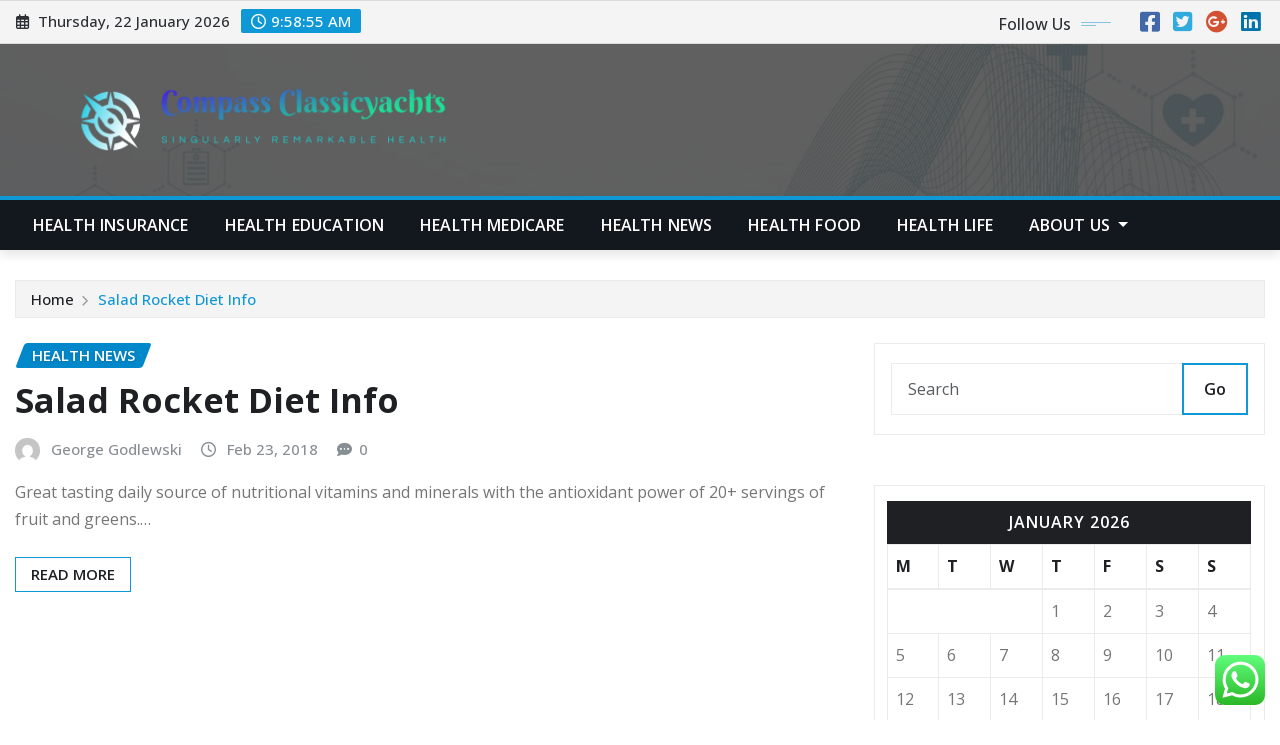

--- FILE ---
content_type: text/html; charset=UTF-8
request_url: https://compassclassicyachts.com/tag/rocket
body_size: 21390
content:
<!DOCTYPE html>
<html lang="en-US">
<head>	
	<meta charset="UTF-8">
    <meta name="viewport" content="width=device-width, initial-scale=1">
    <meta http-equiv="x-ua-compatible" content="ie=edge">
	
	
	<title>rocket &#8211; Compass Classicyachts</title>
<meta name='robots' content='max-image-preview:large' />
<link rel='dns-prefetch' href='//fonts.googleapis.com' />
<link rel="alternate" type="application/rss+xml" title="Compass Classicyachts &raquo; Feed" href="https://compassclassicyachts.com/feed" />
<link rel="alternate" type="application/rss+xml" title="Compass Classicyachts &raquo; Comments Feed" href="https://compassclassicyachts.com/comments/feed" />
<link rel="alternate" type="application/rss+xml" title="Compass Classicyachts &raquo; rocket Tag Feed" href="https://compassclassicyachts.com/tag/rocket/feed" />
<style id='wp-img-auto-sizes-contain-inline-css' type='text/css'>
img:is([sizes=auto i],[sizes^="auto," i]){contain-intrinsic-size:3000px 1500px}
/*# sourceURL=wp-img-auto-sizes-contain-inline-css */
</style>

<link rel='stylesheet' id='ht_ctc_main_css-css' href='https://compassclassicyachts.com/wp-content/plugins/click-to-chat-for-whatsapp/new/inc/assets/css/main.css?ver=4.36' type='text/css' media='all' />
<style id='wp-emoji-styles-inline-css' type='text/css'>

	img.wp-smiley, img.emoji {
		display: inline !important;
		border: none !important;
		box-shadow: none !important;
		height: 1em !important;
		width: 1em !important;
		margin: 0 0.07em !important;
		vertical-align: -0.1em !important;
		background: none !important;
		padding: 0 !important;
	}
/*# sourceURL=wp-emoji-styles-inline-css */
</style>
<link rel='stylesheet' id='wp-block-library-css' href='https://compassclassicyachts.com/wp-includes/css/dist/block-library/style.min.css?ver=6.9' type='text/css' media='all' />
<style id='global-styles-inline-css' type='text/css'>
:root{--wp--preset--aspect-ratio--square: 1;--wp--preset--aspect-ratio--4-3: 4/3;--wp--preset--aspect-ratio--3-4: 3/4;--wp--preset--aspect-ratio--3-2: 3/2;--wp--preset--aspect-ratio--2-3: 2/3;--wp--preset--aspect-ratio--16-9: 16/9;--wp--preset--aspect-ratio--9-16: 9/16;--wp--preset--color--black: #000000;--wp--preset--color--cyan-bluish-gray: #abb8c3;--wp--preset--color--white: #ffffff;--wp--preset--color--pale-pink: #f78da7;--wp--preset--color--vivid-red: #cf2e2e;--wp--preset--color--luminous-vivid-orange: #ff6900;--wp--preset--color--luminous-vivid-amber: #fcb900;--wp--preset--color--light-green-cyan: #7bdcb5;--wp--preset--color--vivid-green-cyan: #00d084;--wp--preset--color--pale-cyan-blue: #8ed1fc;--wp--preset--color--vivid-cyan-blue: #0693e3;--wp--preset--color--vivid-purple: #9b51e0;--wp--preset--gradient--vivid-cyan-blue-to-vivid-purple: linear-gradient(135deg,rgb(6,147,227) 0%,rgb(155,81,224) 100%);--wp--preset--gradient--light-green-cyan-to-vivid-green-cyan: linear-gradient(135deg,rgb(122,220,180) 0%,rgb(0,208,130) 100%);--wp--preset--gradient--luminous-vivid-amber-to-luminous-vivid-orange: linear-gradient(135deg,rgb(252,185,0) 0%,rgb(255,105,0) 100%);--wp--preset--gradient--luminous-vivid-orange-to-vivid-red: linear-gradient(135deg,rgb(255,105,0) 0%,rgb(207,46,46) 100%);--wp--preset--gradient--very-light-gray-to-cyan-bluish-gray: linear-gradient(135deg,rgb(238,238,238) 0%,rgb(169,184,195) 100%);--wp--preset--gradient--cool-to-warm-spectrum: linear-gradient(135deg,rgb(74,234,220) 0%,rgb(151,120,209) 20%,rgb(207,42,186) 40%,rgb(238,44,130) 60%,rgb(251,105,98) 80%,rgb(254,248,76) 100%);--wp--preset--gradient--blush-light-purple: linear-gradient(135deg,rgb(255,206,236) 0%,rgb(152,150,240) 100%);--wp--preset--gradient--blush-bordeaux: linear-gradient(135deg,rgb(254,205,165) 0%,rgb(254,45,45) 50%,rgb(107,0,62) 100%);--wp--preset--gradient--luminous-dusk: linear-gradient(135deg,rgb(255,203,112) 0%,rgb(199,81,192) 50%,rgb(65,88,208) 100%);--wp--preset--gradient--pale-ocean: linear-gradient(135deg,rgb(255,245,203) 0%,rgb(182,227,212) 50%,rgb(51,167,181) 100%);--wp--preset--gradient--electric-grass: linear-gradient(135deg,rgb(202,248,128) 0%,rgb(113,206,126) 100%);--wp--preset--gradient--midnight: linear-gradient(135deg,rgb(2,3,129) 0%,rgb(40,116,252) 100%);--wp--preset--font-size--small: 13px;--wp--preset--font-size--medium: 20px;--wp--preset--font-size--large: 36px;--wp--preset--font-size--x-large: 42px;--wp--preset--spacing--20: 0.44rem;--wp--preset--spacing--30: 0.67rem;--wp--preset--spacing--40: 1rem;--wp--preset--spacing--50: 1.5rem;--wp--preset--spacing--60: 2.25rem;--wp--preset--spacing--70: 3.38rem;--wp--preset--spacing--80: 5.06rem;--wp--preset--shadow--natural: 6px 6px 9px rgba(0, 0, 0, 0.2);--wp--preset--shadow--deep: 12px 12px 50px rgba(0, 0, 0, 0.4);--wp--preset--shadow--sharp: 6px 6px 0px rgba(0, 0, 0, 0.2);--wp--preset--shadow--outlined: 6px 6px 0px -3px rgb(255, 255, 255), 6px 6px rgb(0, 0, 0);--wp--preset--shadow--crisp: 6px 6px 0px rgb(0, 0, 0);}:where(.is-layout-flex){gap: 0.5em;}:where(.is-layout-grid){gap: 0.5em;}body .is-layout-flex{display: flex;}.is-layout-flex{flex-wrap: wrap;align-items: center;}.is-layout-flex > :is(*, div){margin: 0;}body .is-layout-grid{display: grid;}.is-layout-grid > :is(*, div){margin: 0;}:where(.wp-block-columns.is-layout-flex){gap: 2em;}:where(.wp-block-columns.is-layout-grid){gap: 2em;}:where(.wp-block-post-template.is-layout-flex){gap: 1.25em;}:where(.wp-block-post-template.is-layout-grid){gap: 1.25em;}.has-black-color{color: var(--wp--preset--color--black) !important;}.has-cyan-bluish-gray-color{color: var(--wp--preset--color--cyan-bluish-gray) !important;}.has-white-color{color: var(--wp--preset--color--white) !important;}.has-pale-pink-color{color: var(--wp--preset--color--pale-pink) !important;}.has-vivid-red-color{color: var(--wp--preset--color--vivid-red) !important;}.has-luminous-vivid-orange-color{color: var(--wp--preset--color--luminous-vivid-orange) !important;}.has-luminous-vivid-amber-color{color: var(--wp--preset--color--luminous-vivid-amber) !important;}.has-light-green-cyan-color{color: var(--wp--preset--color--light-green-cyan) !important;}.has-vivid-green-cyan-color{color: var(--wp--preset--color--vivid-green-cyan) !important;}.has-pale-cyan-blue-color{color: var(--wp--preset--color--pale-cyan-blue) !important;}.has-vivid-cyan-blue-color{color: var(--wp--preset--color--vivid-cyan-blue) !important;}.has-vivid-purple-color{color: var(--wp--preset--color--vivid-purple) !important;}.has-black-background-color{background-color: var(--wp--preset--color--black) !important;}.has-cyan-bluish-gray-background-color{background-color: var(--wp--preset--color--cyan-bluish-gray) !important;}.has-white-background-color{background-color: var(--wp--preset--color--white) !important;}.has-pale-pink-background-color{background-color: var(--wp--preset--color--pale-pink) !important;}.has-vivid-red-background-color{background-color: var(--wp--preset--color--vivid-red) !important;}.has-luminous-vivid-orange-background-color{background-color: var(--wp--preset--color--luminous-vivid-orange) !important;}.has-luminous-vivid-amber-background-color{background-color: var(--wp--preset--color--luminous-vivid-amber) !important;}.has-light-green-cyan-background-color{background-color: var(--wp--preset--color--light-green-cyan) !important;}.has-vivid-green-cyan-background-color{background-color: var(--wp--preset--color--vivid-green-cyan) !important;}.has-pale-cyan-blue-background-color{background-color: var(--wp--preset--color--pale-cyan-blue) !important;}.has-vivid-cyan-blue-background-color{background-color: var(--wp--preset--color--vivid-cyan-blue) !important;}.has-vivid-purple-background-color{background-color: var(--wp--preset--color--vivid-purple) !important;}.has-black-border-color{border-color: var(--wp--preset--color--black) !important;}.has-cyan-bluish-gray-border-color{border-color: var(--wp--preset--color--cyan-bluish-gray) !important;}.has-white-border-color{border-color: var(--wp--preset--color--white) !important;}.has-pale-pink-border-color{border-color: var(--wp--preset--color--pale-pink) !important;}.has-vivid-red-border-color{border-color: var(--wp--preset--color--vivid-red) !important;}.has-luminous-vivid-orange-border-color{border-color: var(--wp--preset--color--luminous-vivid-orange) !important;}.has-luminous-vivid-amber-border-color{border-color: var(--wp--preset--color--luminous-vivid-amber) !important;}.has-light-green-cyan-border-color{border-color: var(--wp--preset--color--light-green-cyan) !important;}.has-vivid-green-cyan-border-color{border-color: var(--wp--preset--color--vivid-green-cyan) !important;}.has-pale-cyan-blue-border-color{border-color: var(--wp--preset--color--pale-cyan-blue) !important;}.has-vivid-cyan-blue-border-color{border-color: var(--wp--preset--color--vivid-cyan-blue) !important;}.has-vivid-purple-border-color{border-color: var(--wp--preset--color--vivid-purple) !important;}.has-vivid-cyan-blue-to-vivid-purple-gradient-background{background: var(--wp--preset--gradient--vivid-cyan-blue-to-vivid-purple) !important;}.has-light-green-cyan-to-vivid-green-cyan-gradient-background{background: var(--wp--preset--gradient--light-green-cyan-to-vivid-green-cyan) !important;}.has-luminous-vivid-amber-to-luminous-vivid-orange-gradient-background{background: var(--wp--preset--gradient--luminous-vivid-amber-to-luminous-vivid-orange) !important;}.has-luminous-vivid-orange-to-vivid-red-gradient-background{background: var(--wp--preset--gradient--luminous-vivid-orange-to-vivid-red) !important;}.has-very-light-gray-to-cyan-bluish-gray-gradient-background{background: var(--wp--preset--gradient--very-light-gray-to-cyan-bluish-gray) !important;}.has-cool-to-warm-spectrum-gradient-background{background: var(--wp--preset--gradient--cool-to-warm-spectrum) !important;}.has-blush-light-purple-gradient-background{background: var(--wp--preset--gradient--blush-light-purple) !important;}.has-blush-bordeaux-gradient-background{background: var(--wp--preset--gradient--blush-bordeaux) !important;}.has-luminous-dusk-gradient-background{background: var(--wp--preset--gradient--luminous-dusk) !important;}.has-pale-ocean-gradient-background{background: var(--wp--preset--gradient--pale-ocean) !important;}.has-electric-grass-gradient-background{background: var(--wp--preset--gradient--electric-grass) !important;}.has-midnight-gradient-background{background: var(--wp--preset--gradient--midnight) !important;}.has-small-font-size{font-size: var(--wp--preset--font-size--small) !important;}.has-medium-font-size{font-size: var(--wp--preset--font-size--medium) !important;}.has-large-font-size{font-size: var(--wp--preset--font-size--large) !important;}.has-x-large-font-size{font-size: var(--wp--preset--font-size--x-large) !important;}
/*# sourceURL=global-styles-inline-css */
</style>

<style id='classic-theme-styles-inline-css' type='text/css'>
/*! This file is auto-generated */
.wp-block-button__link{color:#fff;background-color:#32373c;border-radius:9999px;box-shadow:none;text-decoration:none;padding:calc(.667em + 2px) calc(1.333em + 2px);font-size:1.125em}.wp-block-file__button{background:#32373c;color:#fff;text-decoration:none}
/*# sourceURL=/wp-includes/css/classic-themes.min.css */
</style>
<link rel='stylesheet' id='ez-toc-css' href='https://compassclassicyachts.com/wp-content/plugins/easy-table-of-contents/assets/css/screen.min.css?ver=2.0.80' type='text/css' media='all' />
<style id='ez-toc-inline-css' type='text/css'>
div#ez-toc-container .ez-toc-title {font-size: 120%;}div#ez-toc-container .ez-toc-title {font-weight: 500;}div#ez-toc-container ul li , div#ez-toc-container ul li a {font-size: 95%;}div#ez-toc-container ul li , div#ez-toc-container ul li a {font-weight: 500;}div#ez-toc-container nav ul ul li {font-size: 90%;}.ez-toc-box-title {font-weight: bold; margin-bottom: 10px; text-align: center; text-transform: uppercase; letter-spacing: 1px; color: #666; padding-bottom: 5px;position:absolute;top:-4%;left:5%;background-color: inherit;transition: top 0.3s ease;}.ez-toc-box-title.toc-closed {top:-25%;}
.ez-toc-container-direction {direction: ltr;}.ez-toc-counter ul{counter-reset: item ;}.ez-toc-counter nav ul li a::before {content: counters(item, '.', decimal) '. ';display: inline-block;counter-increment: item;flex-grow: 0;flex-shrink: 0;margin-right: .2em; float: left; }.ez-toc-widget-direction {direction: ltr;}.ez-toc-widget-container ul{counter-reset: item ;}.ez-toc-widget-container nav ul li a::before {content: counters(item, '.', decimal) '. ';display: inline-block;counter-increment: item;flex-grow: 0;flex-shrink: 0;margin-right: .2em; float: left; }
/*# sourceURL=ez-toc-inline-css */
</style>
<link rel='stylesheet' id='bootstrap-css' href='https://compassclassicyachts.com/wp-content/themes/newsexo/assets/css/bootstrap.css?ver=6.9' type='text/css' media='all' />
<link rel='stylesheet' id='font-awesome-min-css' href='https://compassclassicyachts.com/wp-content/themes/newsexo/assets/css/font-awesome/css/font-awesome.min.css?ver=4.7.0' type='text/css' media='all' />
<link rel='stylesheet' id='newsexo-style-css' href='https://compassclassicyachts.com/wp-content/themes/newsexo/style.css?ver=6.9' type='text/css' media='all' />
<link rel='stylesheet' id='theme-default-css' href='https://compassclassicyachts.com/wp-content/themes/newsexo/assets/css/theme-default.css?ver=6.9' type='text/css' media='all' />
<link rel='stylesheet' id='newsexo-animate-css-css' href='https://compassclassicyachts.com/wp-content/themes/newsexo/assets/css/animate.css?ver=6.9' type='text/css' media='all' />
<link rel='stylesheet' id='owl.carousel-css-css' href='https://compassclassicyachts.com/wp-content/themes/newsexo/assets/css/owl.carousel.css?ver=6.9' type='text/css' media='all' />
<link rel='stylesheet' id='bootstrap-smartmenus-css-css' href='https://compassclassicyachts.com/wp-content/themes/newsexo/assets/css/jquery.smartmenus.bootstrap-4.css?ver=6.9' type='text/css' media='all' />
<link rel='stylesheet' id='newsexo-google-fonts-css' href='//fonts.googleapis.com/css?family=ABeeZee%7CAbel%7CAbril+Fatface%7CAclonica%7CAcme%7CActor%7CAdamina%7CAdvent+Pro%7CAguafina+Script%7CAkronim%7CAladin%7CAldrich%7CAlef%7CAlegreya%7CAlegreya+SC%7CAlegreya+Sans%7CAlegreya+Sans+SC%7CAlex+Brush%7CAlfa+Slab+One%7CAlice%7CAlike%7CAlike+Angular%7CAllan%7CAllerta%7CAllerta+Stencil%7CAllura%7CAlmendra%7CAlmendra+Display%7CAlmendra+SC%7CAmarante%7CAmaranth%7CAmatic+SC%7CAmatica+SC%7CAmethysta%7CAmiko%7CAmiri%7CAmita%7CAnaheim%7CAndada%7CAndika%7CAngkor%7CAnnie+Use+Your+Telescope%7CAnonymous+Pro%7CAntic%7CAntic+Didone%7CAntic+Slab%7CAnton%7CArapey%7CArbutus%7CArbutus+Slab%7CArchitects+Daughter%7CArchivo+Black%7CArchivo+Narrow%7CAref+Ruqaa%7CArima+Madurai%7CArimo%7CArizonia%7CArmata%7CArtifika%7CArvo%7CArya%7CAsap%7CAsar%7CAsset%7CAssistant%7CAstloch%7CAsul%7CAthiti%7CAtma%7CAtomic+Age%7CAubrey%7CAudiowide%7CAutour+One%7CAverage%7CAverage+Sans%7CAveria+Gruesa+Libre%7CAveria+Libre%7CAveria+Sans+Libre%7CAveria+Serif+Libre%7CBad+Script%7CBaloo%7CBaloo+Bhai%7CBaloo+Da%7CBaloo+Thambi%7CBalthazar%7CBangers%7CBarlow%7CBasic%7CBattambang%7CBaumans%7CBayon%7CBelgrano%7CBelleza%7CBenchNine%7CBentham%7CBerkshire+Swash%7CBevan%7CBigelow+Rules%7CBigshot+One%7CBilbo%7CBilbo+Swash+Caps%7CBioRhyme%7CBioRhyme+Expanded%7CBiryani%7CBitter%7CBlack+Ops+One%7CBokor%7CBonbon%7CBoogaloo%7CBowlby+One%7CBowlby+One+SC%7CBrawler%7CBree+Serif%7CBubblegum+Sans%7CBubbler+One%7CBuda%7CBuenard%7CBungee%7CBungee+Hairline%7CBungee+Inline%7CBungee+Outline%7CBungee+Shade%7CButcherman%7CButterfly+Kids%7CCabin%7CCabin+Condensed%7CCabin+Sketch%7CCaesar+Dressing%7CCagliostro%7CCairo%7CCalligraffitti%7CCambay%7CCambo%7CCandal%7CCantarell%7CCantata+One%7CCantora+One%7CCapriola%7CCardo%7CCarme%7CCarrois+Gothic%7CCarrois+Gothic+SC%7CCarter+One%7CCatamaran%7CCaudex%7CCaveat%7CCaveat+Brush%7CCedarville+Cursive%7CCeviche+One%7CChanga%7CChanga+One%7CChango%7CChathura%7CChau+Philomene+One%7CChela+One%7CChelsea+Market%7CChenla%7CCherry+Cream+Soda%7CCherry+Swash%7CChewy%7CChicle%7CChivo%7CChonburi%7CCinzel%7CCinzel+Decorative%7CClicker+Script%7CCoda%7CCoda+Caption%7CCodystar%7CCoiny%7CCombo%7CComfortaa%7CComing+Soon%7CConcert+One%7CCondiment%7CContent%7CContrail+One%7CConvergence%7CCookie%7CCopse%7CCorben%7CCormorant%7CCormorant+Garamond%7CCormorant+Infant%7CCormorant+SC%7CCormorant+Unicase%7CCormorant+Upright%7CCourgette%7CCousine%7CCoustard%7CCovered+By+Your+Grace%7CCrafty+Girls%7CCreepster%7CCrete+Round%7CCrimson+Text%7CCroissant+One%7CCrushed%7CCuprum%7CCutive%7CCutive+Mono%7CDamion%7CDancing+Script%7CDangrek%7CDavid+Libre%7CDawning+of+a+New+Day%7CDays+One%7CDekko%7CDelius%7CDelius+Swash+Caps%7CDelius+Unicase%7CDella+Respira%7CDenk+One%7CDevonshire%7CDhurjati%7CDidact+Gothic%7CDiplomata%7CDiplomata+SC%7CDomine%7CDonegal+One%7CDoppio+One%7CDorsa%7CDosis%7CDr+Sugiyama%7CDroid+Sans%7CDroid+Sans+Mono%7CDroid+Serif%7CDuru+Sans%7CDynalight%7CEB+Garamond%7CEagle+Lake%7CEater%7CEconomica%7CEczar%7CEk+Mukta%7CEl+Messiri%7CElectrolize%7CElsie%7CElsie+Swash+Caps%7CEmblema+One%7CEmilys+Candy%7CEncode+Sans%7CEngagement%7CEnglebert%7CEnriqueta%7CErica+One%7CEsteban%7CEuphoria+Script%7CEwert%7CExo%7CExo+2%7CExpletus+Sans%7CFanwood+Text%7CFarsan%7CFascinate%7CFascinate+Inline%7CFaster+One%7CFasthand%7CFauna+One%7CFederant%7CFedero%7CFelipa%7CFenix%7CFinger+Paint%7CFira+Mono%7CFira+Sans%7CFjalla+One%7CFjord+One%7CFlamenco%7CFlavors%7CFondamento%7CFontdiner+Swanky%7CForum%7CFrancois+One%7CFrank+Ruhl+Libre%7CFreckle+Face%7CFredericka+the+Great%7CFredoka+One%7CFreehand%7CFresca%7CFrijole%7CFruktur%7CFugaz+One%7CGFS+Didot%7CGFS+Neohellenic%7CGabriela%7CGafata%7CGalada%7CGaldeano%7CGalindo%7CGentium+Basic%7CGentium+Book+Basic%7CGeo%7CGeostar%7CGeostar+Fill%7CGermania+One%7CGidugu%7CGilda+Display%7CGive+You+Glory%7CGlass+Antiqua%7CGlegoo%7CGloria+Hallelujah%7CGoblin+One%7CGochi+Hand%7CGorditas%7CGoudy+Bookletter+1911%7CGraduate%7CGrand+Hotel%7CGravitas+One%7CGreat+Vibes%7CGriffy%7CGruppo%7CGudea%7CGurajada%7CHabibi%7CHalant%7CHammersmith+One%7CHanalei%7CHanalei+Fill%7CHandlee%7CHanuman%7CHappy+Monkey%7CHarmattan%7CHeadland+One%7CHeebo%7CHenny+Penny%7CHerr+Von+Muellerhoff%7CHind%7CHind+Guntur%7CHind+Madurai%7CHind+Siliguri%7CHind+Vadodara%7CHoltwood+One+SC%7CHomemade+Apple%7CHomenaje%7CIM+Fell+DW+Pica%7CIM+Fell+DW+Pica+SC%7CIM+Fell+Double+Pica%7CIM+Fell+Double+Pica+SC%7CIM+Fell+English%7CIM+Fell+English+SC%7CIM+Fell+French+Canon%7CIM+Fell+French+Canon+SC%7CIM+Fell+Great+Primer%7CIM+Fell+Great+Primer+SC%7CIceberg%7CIceland%7CImprima%7CInconsolata%7CInder%7CIndie+Flower%7CInika%7CInknut+Antiqua%7CIrish+Grover%7CIstok+Web%7CItaliana%7CItalianno%7CItim%7CJacques+Francois%7CJacques+Francois+Shadow%7CJaldi%7CJim+Nightshade%7CJockey+One%7CJolly+Lodger%7CJomhuria%7CJosefin+Sans%7CJosefin+Slab%7CJoti+One%7CJudson%7CJulee%7CJulius+Sans+One%7CJunge%7CJura%7CJust+Another+Hand%7CJust+Me+Again+Down+Here%7CKadwa%7CKalam%7CKameron%7CKanit%7CKantumruy%7CKarla%7CKarma%7CKatibeh%7CKaushan+Script%7CKavivanar%7CKavoon%7CKdam+Thmor%7CKeania+One%7CKelly+Slab%7CKenia%7CKhand%7CKhmer%7CKhula%7CKite+One%7CKnewave%7CKotta+One%7CKoulen%7CKranky%7CKreon%7CKristi%7CKrona+One%7CKumar+One%7CKumar+One+Outline%7CKurale%7CLa+Belle+Aurore%7CLaila%7CLakki+Reddy%7CLalezar%7CLancelot%7CLateef%7CLato%7CLeague+Script%7CLeckerli+One%7CLedger%7CLekton%7CLemon%7CLemonada%7CLibre+Baskerville%7CLibre+Franklin%7CLife+Savers%7CLilita+One%7CLily+Script+One%7CLimelight%7CLinden+Hill%7CLobster%7CLobster+Two%7CLondrina+Outline%7CLondrina+Shadow%7CLondrina+Sketch%7CLondrina+Solid%7CLora%7CLove+Ya+Like+A+Sister%7CLoved+by+the+King%7CLovers+Quarrel%7CLuckiest+Guy%7CLusitana%7CLustria%7CMacondo%7CMacondo+Swash+Caps%7CMada%7CMagra%7CMaiden+Orange%7CMaitree%7CMako%7CMallanna%7CMandali%7CMarcellus%7CMarcellus+SC%7CMarck+Script%7CMargarine%7CMarko+One%7CMarmelad%7CMartel%7CMartel+Sans%7CMarvel%7CMate%7CMate+SC%7CMaven+Pro%7CMcLaren%7CMeddon%7CMedievalSharp%7CMedula+One%7CMeera+Inimai%7CMegrim%7CMeie+Script%7CMerienda%7CMerienda+One%7CMerriweather%7CMerriweather+Sans%7CMetal%7CMetal+Mania%7CMetamorphous%7CMetrophobic%7CMichroma%7CMilonga%7CMiltonian%7CMiltonian+Tattoo%7CMiniver%7CMiriam+Libre%7CMirza%7CMiss+Fajardose%7CMitr%7CModak%7CModern+Antiqua%7CMogra%7CMolengo%7CMolle%7CMonda%7CMonofett%7CMonoton%7CMonsieur+La+Doulaise%7CMontaga%7CMontez%7CMontserrat%7CMontserrat+Alternates%7CMontserrat+Subrayada%7CMoul%7CMoulpali%7CMountains+of+Christmas%7CMouse+Memoirs%7CMr+Bedfort%7CMr+Dafoe%7CMr+De+Haviland%7CMrs+Saint+Delafield%7CMrs+Sheppards%7CMukta+Vaani%7CMuli%7CMystery+Quest%7CNTR%7CNeucha%7CNeuton%7CNew+Rocker%7CNews+Cycle%7CNiconne%7CNixie+One%7CNobile%7CNokora%7CNorican%7CNosifer%7CNothing+You+Could+Do%7CNoticia+Text%7CNoto+Sans%7CNoto+Serif%7CNova+Cut%7CNova+Flat%7CNova+Mono%7CNova+Oval%7CNova+Round%7CNova+Script%7CNova+Slim%7CNova+Square%7CNumans%7CNunito%7COdor+Mean+Chey%7COffside%7COld+Standard+TT%7COldenburg%7COleo+Script%7COleo+Script+Swash+Caps%7COpen+Sans%7COpen+Sans+Condensed%7COranienbaum%7COrbitron%7COregano%7COrienta%7COriginal+Surfer%7COswald%7COver+the+Rainbow%7COverlock%7COverlock+SC%7COvo%7COxygen%7COxygen+Mono%7CPT+Mono%7CPT+Sans%7CPT+Sans+Caption%7CPT+Sans+Narrow%7CPT+Serif%7CPT+Serif+Caption%7CPacifico%7CPalanquin%7CPalanquin+Dark%7CPaprika%7CParisienne%7CPassero+One%7CPassion+One%7CPathway+Gothic+One%7CPatrick+Hand%7CPatrick+Hand+SC%7CPattaya%7CPatua+One%7CPavanam%7CPaytone+One%7CPeddana%7CPeralta%7CPermanent+Marker%7CPetit+Formal+Script%7CPetrona%7CPhilosopher%7CPiedra%7CPinyon+Script%7CPirata+One%7CPlaster%7CPlay%7CPlayball%7CPlayfair+Display%7CPlayfair+Display+SC%7CPodkova%7CPoiret+One%7CPoller+One%7CPoly%7CPompiere%7CPontano+Sans%7CPoppins%7CPort+Lligat+Sans%7CPort+Lligat+Slab%7CPragati+Narrow%7CPrata%7CPreahvihear%7CPress+Start+2P%7CPridi%7CPrincess+Sofia%7CProciono%7CPrompt%7CProsto+One%7CProza+Libre%7CPuritan%7CPurple+Purse%7CQuando%7CQuantico%7CQuattrocento%7CQuattrocento+Sans%7CQuestrial%7CQuicksand%7CQuintessential%7CQwigley%7CRacing+Sans+One%7CRadley%7CRajdhani%7CRakkas%7CRaleway%7CRaleway+Dots%7CRamabhadra%7CRamaraja%7CRambla%7CRammetto+One%7CRanchers%7CRancho%7CRanga%7CRasa%7CRationale%7CRavi+Prakash%7CRedressed%7CReem+Kufi%7CReenie+Beanie%7CRevalia%7CRhodium+Libre%7CRibeye%7CRibeye+Marrow%7CRighteous%7CRisque%7CRoboto%7CRoboto+Condensed%7CRoboto+Mono%7CRoboto+Slab%7CRochester%7CRock+Salt%7CRokkitt%7CRomanesco%7CRopa+Sans%7CRosario%7CRosarivo%7CRouge+Script%7CRozha+One%7CRubik%7CRubik+Mono+One%7CRubik+One%7CRuda%7CRufina%7CRuge+Boogie%7CRuluko%7CRum+Raisin%7CRuslan+Display%7CRusso+One%7CRuthie%7CRye%7CSacramento%7CSahitya%7CSail%7CSalsa%7CSanchez%7CSancreek%7CSansita+One%7CSarala%7CSarina%7CSarpanch%7CSatisfy%7CScada%7CScheherazade%7CSchoolbell%7CScope+One%7CSeaweed+Script%7CSecular+One%7CSevillana%7CSeymour+One%7CShadows+Into+Light%7CShadows+Into+Light+Two%7CShanti%7CShare%7CShare+Tech%7CShare+Tech+Mono%7CShojumaru%7CShort+Stack%7CShrikhand%7CSiemreap%7CSigmar+One%7CSignika%7CSignika+Negative%7CSimonetta%7CSintony%7CSirin+Stencil%7CSix+Caps%7CSkranji%7CSlabo+13px%7CSlabo+27px%7CSlackey%7CSmokum%7CSmythe%7CSniglet%7CSnippet%7CSnowburst+One%7CSofadi+One%7CSofia%7CSonsie+One%7CSorts+Mill+Goudy%7CSource+Code+Pro%7CSource+Sans+Pro%7CSource+Serif+Pro%7CSpace+Mono%7CSpecial+Elite%7CSpicy+Rice%7CSpinnaker%7CSpirax%7CSquada+One%7CSree+Krushnadevaraya%7CSriracha%7CStalemate%7CStalinist+One%7CStardos+Stencil%7CStint+Ultra+Condensed%7CStint+Ultra+Expanded%7CStoke%7CStrait%7CSue+Ellen+Francisco%7CSuez+One%7CSumana%7CSunshiney%7CSupermercado+One%7CSura%7CSuranna%7CSuravaram%7CSuwannaphum%7CSwanky+and+Moo+Moo%7CSyncopate%7CTangerine%7CTaprom%7CTauri%7CTaviraj%7CTeko%7CTelex%7CTenali+Ramakrishna%7CTenor+Sans%7CText+Me+One%7CThe+Girl+Next+Door%7CTienne%7CTillana%7CTimmana%7CTinos%7CTitan+One%7CTitillium+Web%7CTrade+Winds%7CTrirong%7CTrocchi%7CTrochut%7CTrykker%7CTulpen+One%7CUbuntu%7CUbuntu+Condensed%7CUbuntu+Mono%7CUltra%7CUncial+Antiqua%7CUnderdog%7CUnica+One%7CUnifrakturCook%7CUnifrakturMaguntia%7CUnkempt%7CUnlock%7CUnna%7CVT323%7CVampiro+One%7CVarela%7CVarela+Round%7CVast+Shadow%7CVesper+Libre%7CVibur%7CVidaloka%7CViga%7CVoces%7CVolkhov%7CVollkorn%7CVoltaire%7CWaiting+for+the+Sunrise%7CWallpoet%7CWalter+Turncoat%7CWarnes%7CWellfleet%7CWendy+One%7CWire+One%7CWork+Sans%7CYanone+Kaffeesatz%7CYantramanav%7CYatra+One%7CYellowtail%7CYeseva+One%7CYesteryear%7CYrsa%7CZeyada&#038;subset=latin%2Clatin-ext' type='text/css' media='all' />
<link rel='stylesheet' id='newsexo-font-css' href='https://fonts.googleapis.com/css2?family=Open+Sans%3Aital%2Cwght%400%2C300%3B0%2C400%3B0%2C500%3B0%2C600%3B0%2C700%3B0%2C800%3B1%2C300%3B1%2C400%3B1%2C500%3B1%2C600%3B1%2C700%3B1%2C800&#038;display=swap&#038;ver=6.9' type='text/css' media='all' />
<script type="text/javascript" src="https://compassclassicyachts.com/wp-includes/js/jquery/jquery.min.js?ver=3.7.1" id="jquery-core-js"></script>
<script type="text/javascript" src="https://compassclassicyachts.com/wp-includes/js/jquery/jquery-migrate.min.js?ver=3.4.1" id="jquery-migrate-js"></script>
<script type="text/javascript" src="https://compassclassicyachts.com/wp-content/themes/newsexo/assets/js/bootstrap.js?ver=6.9" id="bootstrap-js-js"></script>
<script type="text/javascript" src="https://compassclassicyachts.com/wp-content/themes/newsexo/assets/js/bootstrap.bundle.min.js?ver=6.9" id="bootstrap.bundle.min-js"></script>
<script type="text/javascript" src="https://compassclassicyachts.com/wp-content/themes/newsexo/assets/js/smartmenus/jquery.smartmenus.js?ver=6.9" id="newsexo-smartmenus-js-js"></script>
<script type="text/javascript" src="https://compassclassicyachts.com/wp-content/themes/newsexo/assets/js/custom.js?ver=6.9" id="newsexo-custom-js-js"></script>
<script type="text/javascript" src="https://compassclassicyachts.com/wp-content/themes/newsexo/assets/js/smartmenus/bootstrap-smartmenus.js?ver=6.9" id="bootstrap-smartmenus-js-js"></script>
<script type="text/javascript" src="https://compassclassicyachts.com/wp-content/themes/newsexo/assets/js/owl.carousel.min.js?ver=6.9" id="owl-carousel-js-js"></script>
<link rel="https://api.w.org/" href="https://compassclassicyachts.com/wp-json/" /><link rel="alternate" title="JSON" type="application/json" href="https://compassclassicyachts.com/wp-json/wp/v2/tags/258" /><link rel="EditURI" type="application/rsd+xml" title="RSD" href="https://compassclassicyachts.com/xmlrpc.php?rsd" />
<meta name="generator" content="WordPress 6.9" />
<!-- HFCM by 99 Robots - Snippet # 4: gsc -->
<meta name="google-site-verification" content="SNXqKedLiXVawIXwujFb1aiRfrpGMi8QAlS48g6e3DY" />
<!-- /end HFCM by 99 Robots -->
		<style type="text/css">
						.site-title,
			.site-description {
				position: absolute;
				clip: rect(1px, 1px, 1px, 1px);
			}

					</style>
		<link rel="icon" href="https://compassclassicyachts.com/wp-content/uploads/2025/06/cropped-cover-scaled-1-32x32.png" sizes="32x32" />
<link rel="icon" href="https://compassclassicyachts.com/wp-content/uploads/2025/06/cropped-cover-scaled-1-192x192.png" sizes="192x192" />
<link rel="apple-touch-icon" href="https://compassclassicyachts.com/wp-content/uploads/2025/06/cropped-cover-scaled-1-180x180.png" />
<meta name="msapplication-TileImage" content="https://compassclassicyachts.com/wp-content/uploads/2025/06/cropped-cover-scaled-1-270x270.png" />
</head>
<body class="archive tag tag-rocket tag-258 wp-custom-logo wp-theme-newsexo theme-wide" >

<a class="screen-reader-text skip-link" href="#content">Skip to content</a>
<div id="wrapper">



	<!--Header Sidebar-->
	<header class="site-header">
		<div class="container-full">
			<div class="row align-self-center">
							<div class="col-lg-6 col-md-6 col-sm-12">
					<aside class="widget"> 
						<ul class="head-contact-info">
							<li><i class="fa-regular fa-calendar-days"></i>
							Thursday, 22 January 2026							</li>
							<li><span id='newsexo-time' class="newsexo-time">  6:32 pm</span></li>
						</ul>
					</aside>
				</div>
			
						
				<div class="col-lg-6 col-md-6 col-sm-12">
					<aside class="widget">

					<ul class="custom-social-icons">
							
						    <li class="followus">Follow Us						    </li>
					    							
							
					    								<li><a class="fa-square-facebook" href="#"><i class="fa-brands fa-square-facebook"></i></a></li>
								<li><a class="fa-square-twitter" href="#"><i class="fa-brands fa-square-twitter"></i></a></li>
								<li><a class="fa-google-plus" href="#"><i class="fa-brands fa-google-plus"></i></a></li>
								<li><a class="fa-linkedin" href="#"><i class="fa-brands fa-linkedin"></i></a></li>
													</ul>


					</aside>
				</div>
				
			</div>
		</div>
	</header>
	<!--/End of Header Sidebar-->


 
  	<!--Site Branding & Advertisement-->
	<section class="logo-banner logo-banner-overlay">
		<div class="container-full">
			<div class="row">
				<div class="col-lg-4 col-md-12 align-self-center">
								<div class="site-logo">
			<a href="https://compassclassicyachts.com/" class="" rel="home"><img width="998" height="186" src="https://compassclassicyachts.com/wp-content/uploads/2025/06/cropped-default-1.png" class="custom-logo" alt="Compass Classicyachts" decoding="async" fetchpriority="high" srcset="https://compassclassicyachts.com/wp-content/uploads/2025/06/cropped-default-1.png 998w, https://compassclassicyachts.com/wp-content/uploads/2025/06/cropped-default-1-300x56.png 300w, https://compassclassicyachts.com/wp-content/uploads/2025/06/cropped-default-1-768x143.png 768w" sizes="(max-width: 998px) 100vw, 998px" /></a>		</div>
	   				</div>

				
			</div>
		</div>
	</section>	
	<!--End of Site Branding & Advertisement-->
    	
	<!-- Navbar -->
	<nav class="navbar navbar-expand-lg navbar-dark header-sticky">
		<div class="container-full">
			<div class="row">
			    <div class="col-lg-12 col-md-12"> 
				
					<button class="navbar-toggler" type="button" data-bs-toggle="collapse" data-bs-target="#navbarSupportedContent" aria-controls="navbarSupportedContent" aria-expanded="false" aria-label="Toggle navigation">
					  <span class="navbar-toggler-icon"></span>
					</button>
					<div id="navbarSupportedContent" class="navbar-collapse collapse">
						<div class="menu-navigasi-atas-container"><ul id="menu-navigasi-atas" class="nav navbar-nav"><li id="menu-item-7961" class="menu-item menu-item-type-taxonomy menu-item-object-category menu-item-7961"><a class="nav-link" href="https://compassclassicyachts.com/category/health-insurance">Health Insurance</a></li>
<li id="menu-item-7960" class="menu-item menu-item-type-taxonomy menu-item-object-category menu-item-7960"><a class="nav-link" href="https://compassclassicyachts.com/category/health-education">Health Education</a></li>
<li id="menu-item-7959" class="menu-item menu-item-type-taxonomy menu-item-object-category menu-item-7959"><a class="nav-link" href="https://compassclassicyachts.com/category/health-medicare">Health Medicare</a></li>
<li id="menu-item-7956" class="menu-item menu-item-type-taxonomy menu-item-object-category menu-item-7956"><a class="nav-link" href="https://compassclassicyachts.com/category/health-news">Health News</a></li>
<li id="menu-item-7957" class="menu-item menu-item-type-taxonomy menu-item-object-category menu-item-7957"><a class="nav-link" href="https://compassclassicyachts.com/category/health-food">Health Food</a></li>
<li id="menu-item-7958" class="menu-item menu-item-type-taxonomy menu-item-object-category menu-item-7958"><a class="nav-link" href="https://compassclassicyachts.com/category/health-life">Health Life</a></li>
<li id="menu-item-7951" class="menu-item menu-item-type-post_type menu-item-object-page menu-item-has-children menu-item-7951 dropdown"><a class="nav-link" href="https://compassclassicyachts.com/about-us" data-toggle="dropdown" class="dropdown-toggle">About Us </a>
<ul role="menu" class=" dropdown-menu">
	<li id="menu-item-7955" class="menu-item menu-item-type-post_type menu-item-object-page menu-item-7955"><a class="dropdown-item" href="https://compassclassicyachts.com/advertise-here">Advertise Here</a></li>
	<li id="menu-item-7954" class="menu-item menu-item-type-post_type menu-item-object-page menu-item-7954"><a class="dropdown-item" href="https://compassclassicyachts.com/contact-us">Contact Us</a></li>
	<li id="menu-item-7953" class="menu-item menu-item-type-post_type menu-item-object-page menu-item-7953"><a class="dropdown-item" href="https://compassclassicyachts.com/privacy-policy">Privacy Policy</a></li>
	<li id="menu-item-7952" class="menu-item menu-item-type-post_type menu-item-object-page menu-item-7952"><a class="dropdown-item" href="https://compassclassicyachts.com/sitemap">Sitemap</a></li>
</ul>
</li>
</ul></div>					</div>
				</div>
							</div>
		</div>
	</nav>
	<!-- /End of Navbar -->

	<div id="search-popup">
		<button type="button" class="close">×</button>
		<form method="get" id="searchform" class="search-form" action="https://compassclassicyachts.com/">
			<input type="search" placeholder="Search here" name="s" id="s" />
			<button type="submit" class="btn btn-primary">Search</button>
		</form>
	</div>
	<!-- Theme Breadcrumb Area -->

		<section class="theme-breadcrumb-area">
				<div id="content" class="container-full">
					<div class="row g-lg-3">
						<div class="col-md-12 col-sm-12">						
							<ul class="page-breadcrumb wow animate fadeInUp" data-wow-delay=".3s""><li><a href="https://compassclassicyachts.com">Home</a></li><li class="active"><a href="https://compassclassicyachts.com:443/tag/rocket">Salad Rocket Diet Info</a></li></ul>						</div>
					</div>
				</div>
		</section>
	

<section class="blog-list-view-post">

	<div class="container-full">
	
		<div class="row ">
		
					
			  
                <div class="col-lg-8 col-md-6 col-sm-12">
            	
				<div class="list-view-news-area">
					<article class="post wow animate fadeInUp" data-wow-delay=".3s" class="post-2131 post type-post status-publish format-standard hentry category-health-news tag-rocket tag-salad">		
			   		
				<figcaption class="post-content">
					<div class="entry-meta">
						<span class="cat-links links-space">
							 <a class="links-bg health-news" href="https://compassclassicyachts.com/category/health-news"><span>Health News</span></a>						</span>
					</div>					
					<header class="entry-header">
						<h3 class="entry-title"><a href="https://compassclassicyachts.com/salad-rocket-diet-info.html">Salad Rocket Diet Info</a></h3>					</header>
					<div class="entry-meta align-self-center">
						<span class="author">
						<img alt='' src='https://secure.gravatar.com/avatar/5b31a48a993f587a2ca3db2149c7279504b24416231abe55f94b2c8e526d3e58?s=50&#038;d=mm&#038;r=g' srcset='https://secure.gravatar.com/avatar/5b31a48a993f587a2ca3db2149c7279504b24416231abe55f94b2c8e526d3e58?s=100&#038;d=mm&#038;r=g 2x' class='img-fluid comment-img avatar-50 photo avatar-default' height='50' width='50' decoding='async'/>						<a href="https://compassclassicyachts.com/author/george-godlewski">George Godlewski</a>
						</span>							
						<span class="posted-on">
							<i class="fa-regular fa-clock"></i>
							<a href="https://compassclassicyachts.com/2018/02"><time>
							Feb 23, 2018</time></a>
						</span>
						<span class="comment-links"><i class="fa-solid fa-comment-dots"></i><a href="https://compassclassicyachts.com/salad-rocket-diet-info.html#respond">0</a></span>
					</div>		
					<div class="entry-content">
						<p>Great tasting daily source of nutritional vitamins and minerals with the antioxidant power of 20+ servings of fruit and greens.&hellip;</p>
												<a href="https://compassclassicyachts.com/salad-rocket-diet-info.html" class="more-link">Read More</a>
																	</div>
				</figcaption>	
	</article><!-- #post-2131 -->				</div>
			</div>	
			
			
<div class="col-lg-4 col-md-6 col-sm-12">

	<div class="sidebar">
	
		<aside id="search-3" data-wow-delay=".3s" class="wow animate fadeInUp widget side-bar-widget sidebar-main widget_search"><form method="get" id="searchform" class="input-group" action="https://compassclassicyachts.com/">
	<input type="text" class="form-control" placeholder="Search" name="s" id="s">
	<div class="input-group-append">
		<button class="btn btn-success" type="submit">Go</button> 
	</div>
</form></aside><aside id="calendar-3" data-wow-delay=".3s" class="wow animate fadeInUp widget side-bar-widget sidebar-main widget_calendar"><div id="calendar_wrap" class="calendar_wrap"><table id="wp-calendar" class="wp-calendar-table">
	<caption>January 2026</caption>
	<thead>
	<tr>
		<th scope="col" aria-label="Monday">M</th>
		<th scope="col" aria-label="Tuesday">T</th>
		<th scope="col" aria-label="Wednesday">W</th>
		<th scope="col" aria-label="Thursday">T</th>
		<th scope="col" aria-label="Friday">F</th>
		<th scope="col" aria-label="Saturday">S</th>
		<th scope="col" aria-label="Sunday">S</th>
	</tr>
	</thead>
	<tbody>
	<tr>
		<td colspan="3" class="pad">&nbsp;</td><td>1</td><td>2</td><td>3</td><td>4</td>
	</tr>
	<tr>
		<td>5</td><td>6</td><td>7</td><td>8</td><td>9</td><td>10</td><td>11</td>
	</tr>
	<tr>
		<td>12</td><td>13</td><td>14</td><td>15</td><td>16</td><td>17</td><td>18</td>
	</tr>
	<tr>
		<td>19</td><td>20</td><td>21</td><td id="today">22</td><td>23</td><td>24</td><td>25</td>
	</tr>
	<tr>
		<td>26</td><td>27</td><td>28</td><td>29</td><td>30</td><td>31</td>
		<td class="pad" colspan="1">&nbsp;</td>
	</tr>
	</tbody>
	</table><nav aria-label="Previous and next months" class="wp-calendar-nav">
		<span class="wp-calendar-nav-prev"><a href="https://compassclassicyachts.com/2025/10">&laquo; Oct</a></span>
		<span class="pad">&nbsp;</span>
		<span class="wp-calendar-nav-next">&nbsp;</span>
	</nav></div></aside><aside id="archives-3" data-wow-delay=".3s" class="wow animate fadeInUp widget side-bar-widget sidebar-main widget_archive"><h5 class="wp-block-heading">Archives</h5>
			<ul>
					<li><a href='https://compassclassicyachts.com/2025/10'>October 2025</a></li>
	<li><a href='https://compassclassicyachts.com/2025/09'>September 2025</a></li>
	<li><a href='https://compassclassicyachts.com/2025/08'>August 2025</a></li>
	<li><a href='https://compassclassicyachts.com/2025/07'>July 2025</a></li>
	<li><a href='https://compassclassicyachts.com/2025/05'>May 2025</a></li>
	<li><a href='https://compassclassicyachts.com/2025/04'>April 2025</a></li>
	<li><a href='https://compassclassicyachts.com/2025/03'>March 2025</a></li>
	<li><a href='https://compassclassicyachts.com/2025/02'>February 2025</a></li>
	<li><a href='https://compassclassicyachts.com/2025/01'>January 2025</a></li>
	<li><a href='https://compassclassicyachts.com/2024/11'>November 2024</a></li>
	<li><a href='https://compassclassicyachts.com/2024/10'>October 2024</a></li>
	<li><a href='https://compassclassicyachts.com/2024/09'>September 2024</a></li>
	<li><a href='https://compassclassicyachts.com/2024/08'>August 2024</a></li>
	<li><a href='https://compassclassicyachts.com/2024/07'>July 2024</a></li>
	<li><a href='https://compassclassicyachts.com/2024/06'>June 2024</a></li>
	<li><a href='https://compassclassicyachts.com/2024/05'>May 2024</a></li>
	<li><a href='https://compassclassicyachts.com/2024/04'>April 2024</a></li>
	<li><a href='https://compassclassicyachts.com/2024/03'>March 2024</a></li>
	<li><a href='https://compassclassicyachts.com/2024/02'>February 2024</a></li>
	<li><a href='https://compassclassicyachts.com/2024/01'>January 2024</a></li>
	<li><a href='https://compassclassicyachts.com/2023/12'>December 2023</a></li>
	<li><a href='https://compassclassicyachts.com/2023/11'>November 2023</a></li>
	<li><a href='https://compassclassicyachts.com/2023/10'>October 2023</a></li>
	<li><a href='https://compassclassicyachts.com/2023/09'>September 2023</a></li>
	<li><a href='https://compassclassicyachts.com/2023/08'>August 2023</a></li>
	<li><a href='https://compassclassicyachts.com/2023/07'>July 2023</a></li>
	<li><a href='https://compassclassicyachts.com/2023/06'>June 2023</a></li>
	<li><a href='https://compassclassicyachts.com/2023/05'>May 2023</a></li>
	<li><a href='https://compassclassicyachts.com/2023/04'>April 2023</a></li>
	<li><a href='https://compassclassicyachts.com/2023/03'>March 2023</a></li>
	<li><a href='https://compassclassicyachts.com/2023/02'>February 2023</a></li>
	<li><a href='https://compassclassicyachts.com/2023/01'>January 2023</a></li>
	<li><a href='https://compassclassicyachts.com/2022/12'>December 2022</a></li>
	<li><a href='https://compassclassicyachts.com/2022/11'>November 2022</a></li>
	<li><a href='https://compassclassicyachts.com/2022/10'>October 2022</a></li>
	<li><a href='https://compassclassicyachts.com/2022/08'>August 2022</a></li>
	<li><a href='https://compassclassicyachts.com/2022/07'>July 2022</a></li>
	<li><a href='https://compassclassicyachts.com/2022/06'>June 2022</a></li>
	<li><a href='https://compassclassicyachts.com/2022/05'>May 2022</a></li>
	<li><a href='https://compassclassicyachts.com/2022/04'>April 2022</a></li>
	<li><a href='https://compassclassicyachts.com/2022/03'>March 2022</a></li>
	<li><a href='https://compassclassicyachts.com/2022/01'>January 2022</a></li>
	<li><a href='https://compassclassicyachts.com/2021/12'>December 2021</a></li>
	<li><a href='https://compassclassicyachts.com/2021/11'>November 2021</a></li>
	<li><a href='https://compassclassicyachts.com/2021/10'>October 2021</a></li>
	<li><a href='https://compassclassicyachts.com/2021/09'>September 2021</a></li>
	<li><a href='https://compassclassicyachts.com/2021/08'>August 2021</a></li>
	<li><a href='https://compassclassicyachts.com/2021/07'>July 2021</a></li>
	<li><a href='https://compassclassicyachts.com/2021/06'>June 2021</a></li>
	<li><a href='https://compassclassicyachts.com/2021/05'>May 2021</a></li>
	<li><a href='https://compassclassicyachts.com/2021/04'>April 2021</a></li>
	<li><a href='https://compassclassicyachts.com/2021/03'>March 2021</a></li>
	<li><a href='https://compassclassicyachts.com/2021/02'>February 2021</a></li>
	<li><a href='https://compassclassicyachts.com/2021/01'>January 2021</a></li>
	<li><a href='https://compassclassicyachts.com/2020/12'>December 2020</a></li>
	<li><a href='https://compassclassicyachts.com/2020/11'>November 2020</a></li>
	<li><a href='https://compassclassicyachts.com/2020/10'>October 2020</a></li>
	<li><a href='https://compassclassicyachts.com/2020/09'>September 2020</a></li>
	<li><a href='https://compassclassicyachts.com/2020/08'>August 2020</a></li>
	<li><a href='https://compassclassicyachts.com/2020/07'>July 2020</a></li>
	<li><a href='https://compassclassicyachts.com/2020/06'>June 2020</a></li>
	<li><a href='https://compassclassicyachts.com/2020/05'>May 2020</a></li>
	<li><a href='https://compassclassicyachts.com/2020/04'>April 2020</a></li>
	<li><a href='https://compassclassicyachts.com/2020/03'>March 2020</a></li>
	<li><a href='https://compassclassicyachts.com/2020/02'>February 2020</a></li>
	<li><a href='https://compassclassicyachts.com/2020/01'>January 2020</a></li>
	<li><a href='https://compassclassicyachts.com/2019/12'>December 2019</a></li>
	<li><a href='https://compassclassicyachts.com/2019/11'>November 2019</a></li>
	<li><a href='https://compassclassicyachts.com/2019/10'>October 2019</a></li>
	<li><a href='https://compassclassicyachts.com/2019/09'>September 2019</a></li>
	<li><a href='https://compassclassicyachts.com/2019/08'>August 2019</a></li>
	<li><a href='https://compassclassicyachts.com/2019/07'>July 2019</a></li>
	<li><a href='https://compassclassicyachts.com/2019/06'>June 2019</a></li>
	<li><a href='https://compassclassicyachts.com/2019/05'>May 2019</a></li>
	<li><a href='https://compassclassicyachts.com/2019/04'>April 2019</a></li>
	<li><a href='https://compassclassicyachts.com/2019/03'>March 2019</a></li>
	<li><a href='https://compassclassicyachts.com/2019/02'>February 2019</a></li>
	<li><a href='https://compassclassicyachts.com/2019/01'>January 2019</a></li>
	<li><a href='https://compassclassicyachts.com/2018/12'>December 2018</a></li>
	<li><a href='https://compassclassicyachts.com/2018/11'>November 2018</a></li>
	<li><a href='https://compassclassicyachts.com/2018/10'>October 2018</a></li>
	<li><a href='https://compassclassicyachts.com/2018/09'>September 2018</a></li>
	<li><a href='https://compassclassicyachts.com/2018/08'>August 2018</a></li>
	<li><a href='https://compassclassicyachts.com/2018/07'>July 2018</a></li>
	<li><a href='https://compassclassicyachts.com/2018/06'>June 2018</a></li>
	<li><a href='https://compassclassicyachts.com/2018/05'>May 2018</a></li>
	<li><a href='https://compassclassicyachts.com/2018/04'>April 2018</a></li>
	<li><a href='https://compassclassicyachts.com/2018/03'>March 2018</a></li>
	<li><a href='https://compassclassicyachts.com/2018/02'>February 2018</a></li>
	<li><a href='https://compassclassicyachts.com/2018/01'>January 2018</a></li>
	<li><a href='https://compassclassicyachts.com/2017/12'>December 2017</a></li>
	<li><a href='https://compassclassicyachts.com/2017/11'>November 2017</a></li>
	<li><a href='https://compassclassicyachts.com/2017/10'>October 2017</a></li>
	<li><a href='https://compassclassicyachts.com/2017/09'>September 2017</a></li>
	<li><a href='https://compassclassicyachts.com/2017/08'>August 2017</a></li>
	<li><a href='https://compassclassicyachts.com/2017/07'>July 2017</a></li>
	<li><a href='https://compassclassicyachts.com/2017/05'>May 2017</a></li>
	<li><a href='https://compassclassicyachts.com/2017/02'>February 2017</a></li>
	<li><a href='https://compassclassicyachts.com/2017/01'>January 2017</a></li>
			</ul>

			</aside><aside id="categories-2" data-wow-delay=".3s" class="wow animate fadeInUp widget side-bar-widget sidebar-main widget_categories"><h5 class="wp-block-heading">Categories</h5>
			<ul>
					<li class="cat-item cat-item-2125"><a href="https://compassclassicyachts.com/category/health">Health</a>
</li>
	<li class="cat-item cat-item-86"><a href="https://compassclassicyachts.com/category/health-education">Health Education</a>
</li>
	<li class="cat-item cat-item-1"><a href="https://compassclassicyachts.com/category/health-food">Health Food</a>
</li>
	<li class="cat-item cat-item-83"><a href="https://compassclassicyachts.com/category/health-insurance">Health Insurance</a>
</li>
	<li class="cat-item cat-item-84"><a href="https://compassclassicyachts.com/category/health-life">Health Life</a>
</li>
	<li class="cat-item cat-item-85"><a href="https://compassclassicyachts.com/category/health-medicare">Health Medicare</a>
</li>
	<li class="cat-item cat-item-3"><a href="https://compassclassicyachts.com/category/health-news">Health News</a>
</li>
			</ul>

			</aside>
		<aside id="recent-posts-3" data-wow-delay=".3s" class="wow animate fadeInUp widget side-bar-widget sidebar-main widget_recent_entries">
		<h5 class="wp-block-heading">Recent Posts</h5>
		<ul>
											<li>
					<a href="https://compassclassicyachts.com/timeless-beauty-and-strength-with-a-cedar-fence-lakeland.html">Timeless Beauty and Strength with a Cedar Fence Lakeland</a>
									</li>
											<li>
					<a href="https://compassclassicyachts.com/when-to-consult-orthopedic-elbow-surgeons-for-optimal-recovery.html">When to Consult Orthopedic Elbow Surgeons for Optimal Recovery</a>
									</li>
											<li>
					<a href="https://compassclassicyachts.com/choosing-the-best-hyperpigmentation-creams-for-dark-skin-tones.html">Choosing the Best Hyperpigmentation Creams for Dark Skin Tones</a>
									</li>
											<li>
					<a href="https://compassclassicyachts.com/esthetics-skin-care-school-shaping-careers-in-beauty-and-wellness.html">Esthetics Skin Care School: Shaping Careers in Beauty and Wellness</a>
									</li>
											<li>
					<a href="https://compassclassicyachts.com/health-insurance-policy-essentials-what-to-look-for-when-choosing-coverage.html">Health Insurance Policy Essentials: What to Look for When Choosing Coverage?</a>
									</li>
					</ul>

		</aside><aside id="execphp-8" data-wow-delay=".3s" class="wow animate fadeInUp widget side-bar-widget sidebar-main widget_execphp"><h5 class="wp-block-heading">Fiverr</h5>			<div class="execphpwidget"><a href="https://www.fiverr.com/ifanfaris" target="_blank">
<img src="https://raw.githubusercontent.com/Abdurrahman-Subh/mdx-blog/main/images/logo-fiverr.png" alt="Fiverr Logo" width="200" height="141">
</a></div>
		</aside><aside id="magenet_widget-4" data-wow-delay=".3s" class="wow animate fadeInUp widget side-bar-widget sidebar-main widget_magenet_widget"><aside class="widget magenet_widget_box"><div class="mads-block"></div></aside></aside><aside id="tag_cloud-3" data-wow-delay=".3s" class="wow animate fadeInUp widget side-bar-widget sidebar-main widget_tag_cloud"><h5 class="wp-block-heading">Tags</h5><div class="tagcloud"><a href="https://compassclassicyachts.com/tag/alive-womens-health-multivitamin" class="tag-cloud-link tag-link-32 tag-link-position-1" style="font-size: 8pt;" aria-label="Alive Women&#039;S Health Multivitamin (1,166 items)">Alive Women&#039;S Health Multivitamin</a>
<a href="https://compassclassicyachts.com/tag/centura-health-speech-therapy-jobs" class="tag-cloud-link tag-link-33 tag-link-position-2" style="font-size: 8pt;" aria-label="Centura Health Speech Therapy Jobs (1,166 items)">Centura Health Speech Therapy Jobs</a>
<a href="https://compassclassicyachts.com/tag/covid-19-health-projections" class="tag-cloud-link tag-link-34 tag-link-position-3" style="font-size: 8pt;" aria-label="Covid 19 Health Projections (1,166 items)">Covid 19 Health Projections</a>
<a href="https://compassclassicyachts.com/tag/gnr-health-systems" class="tag-cloud-link tag-link-35 tag-link-position-4" style="font-size: 8pt;" aria-label="Gnr Health Systems (1,166 items)">Gnr Health Systems</a>
<a href="https://compassclassicyachts.com/tag/health-and-fitness-management-degree" class="tag-cloud-link tag-link-36 tag-link-position-5" style="font-size: 8pt;" aria-label="Health And Fitness Management Degree (1,166 items)">Health And Fitness Management Degree</a>
<a href="https://compassclassicyachts.com/tag/health-and-safety-code-34173" class="tag-cloud-link tag-link-37 tag-link-position-6" style="font-size: 8pt;" aria-label="Health And Safety Code 34173 (1,166 items)">Health And Safety Code 34173</a>
<a href="https://compassclassicyachts.com/tag/health-authority-in-europe" class="tag-cloud-link tag-link-38 tag-link-position-7" style="font-size: 8pt;" aria-label="Health Authority In Europe (1,166 items)">Health Authority In Europe</a>
<a href="https://compassclassicyachts.com/tag/health-benefits-of-avocadoes" class="tag-cloud-link tag-link-39 tag-link-position-8" style="font-size: 8pt;" aria-label="Health Benefits Of Avocadoes (1,166 items)">Health Benefits Of Avocadoes</a>
<a href="https://compassclassicyachts.com/tag/health-benefits-yellow-dock" class="tag-cloud-link tag-link-40 tag-link-position-9" style="font-size: 8pt;" aria-label="Health Benefits Yellow Dock (1,166 items)">Health Benefits Yellow Dock</a>
<a href="https://compassclassicyachts.com/tag/health-canada-new-vaccine-names" class="tag-cloud-link tag-link-41 tag-link-position-10" style="font-size: 8pt;" aria-label="Health Canada New Vaccine Names (1,166 items)">Health Canada New Vaccine Names</a>
<a href="https://compassclassicyachts.com/tag/health-care-insurance-burnie" class="tag-cloud-link tag-link-43 tag-link-position-11" style="font-size: 8pt;" aria-label="Health Care Insurance Burnie (1,166 items)">Health Care Insurance Burnie</a>
<a href="https://compassclassicyachts.com/tag/health-care-in-vineland-nj" class="tag-cloud-link tag-link-42 tag-link-position-12" style="font-size: 8pt;" aria-label="Health Care In Vineland Nj (1,166 items)">Health Care In Vineland Nj</a>
<a href="https://compassclassicyachts.com/tag/health-care-to-illegals-snopes" class="tag-cloud-link tag-link-44 tag-link-position-13" style="font-size: 8pt;" aria-label="Health Care To Illegals Snopes (1,166 items)">Health Care To Illegals Snopes</a>
<a href="https://compassclassicyachts.com/tag/health-compliace-office-fsu" class="tag-cloud-link tag-link-45 tag-link-position-14" style="font-size: 8pt;" aria-label="Health Compliace Office Fsu (1,166 items)">Health Compliace Office Fsu</a>
<a href="https://compassclassicyachts.com/tag/health-connector-doctors" class="tag-cloud-link tag-link-46 tag-link-position-15" style="font-size: 8pt;" aria-label="Health Connector Doctors (1,166 items)">Health Connector Doctors</a>
<a href="https://compassclassicyachts.com/tag/health-definition-fat" class="tag-cloud-link tag-link-47 tag-link-position-16" style="font-size: 8pt;" aria-label="Health Definition Fat (1,166 items)">Health Definition Fat</a>
<a href="https://compassclassicyachts.com/tag/health-disadvantages-of-drinking-wine" class="tag-cloud-link tag-link-48 tag-link-position-17" style="font-size: 8pt;" aria-label="Health Disadvantages Of Drinking Wine (1,166 items)">Health Disadvantages Of Drinking Wine</a>
<a href="https://compassclassicyachts.com/tag/health-disparities-symposium-nyu" class="tag-cloud-link tag-link-49 tag-link-position-18" style="font-size: 8pt;" aria-label="Health Disparities Symposium Nyu (1,166 items)">Health Disparities Symposium Nyu</a>
<a href="https://compassclassicyachts.com/tag/health-education-last-12-month" class="tag-cloud-link tag-link-50 tag-link-position-19" style="font-size: 8pt;" aria-label="Health Education Last 12 Month (1,166 items)">Health Education Last 12 Month</a>
<a href="https://compassclassicyachts.com/tag/health-food-store-barcelona" class="tag-cloud-link tag-link-51 tag-link-position-20" style="font-size: 8pt;" aria-label="Health Food Store Barcelona (1,166 items)">Health Food Store Barcelona</a>
<a href="https://compassclassicyachts.com/tag/health-informatics-masters-syracuse" class="tag-cloud-link tag-link-52 tag-link-position-21" style="font-size: 8pt;" aria-label="Health Informatics Masters Syracuse (1,166 items)">Health Informatics Masters Syracuse</a>
<a href="https://compassclassicyachts.com/tag/health-insurance-coverage-transgender" class="tag-cloud-link tag-link-53 tag-link-position-22" style="font-size: 8pt;" aria-label="Health Insurance Coverage Transgender (1,166 items)">Health Insurance Coverage Transgender</a>
<a href="https://compassclassicyachts.com/tag/health-insurance-for-invisalign" class="tag-cloud-link tag-link-54 tag-link-position-23" style="font-size: 8pt;" aria-label="Health Insurance For Invisalign (1,166 items)">Health Insurance For Invisalign</a>
<a href="https://compassclassicyachts.com/tag/health-insurance-in-nys-affordable" class="tag-cloud-link tag-link-55 tag-link-position-24" style="font-size: 8pt;" aria-label="Health Insurance In Nys Affordable (1,166 items)">Health Insurance In Nys Affordable</a>
<a href="https://compassclassicyachts.com/tag/health-insurance-office-vt" class="tag-cloud-link tag-link-56 tag-link-position-25" style="font-size: 8pt;" aria-label="Health Insurance Office Vt (1,166 items)">Health Insurance Office Vt</a>
<a href="https://compassclassicyachts.com/tag/health-insurance-subsidy-to-companies" class="tag-cloud-link tag-link-57 tag-link-position-26" style="font-size: 8pt;" aria-label="Health Insurance Subsidy To Companies (1,166 items)">Health Insurance Subsidy To Companies</a>
<a href="https://compassclassicyachts.com/tag/health-insureance-alaska-having-baby" class="tag-cloud-link tag-link-58 tag-link-position-27" style="font-size: 8pt;" aria-label="Health Insureance Alaska Having Baby (1,166 items)">Health Insureance Alaska Having Baby</a>
<a href="https://compassclassicyachts.com/tag/health-insurer-aurora-il" class="tag-cloud-link tag-link-59 tag-link-position-28" style="font-size: 8pt;" aria-label="Health Insurer Aurora Il (1,166 items)">Health Insurer Aurora Il</a>
<a href="https://compassclassicyachts.com/tag/health-jobs-in-riverton-ut" class="tag-cloud-link tag-link-60 tag-link-position-29" style="font-size: 8pt;" aria-label="Health Jobs In Riverton Ut (1,166 items)">Health Jobs In Riverton Ut</a>
<a href="https://compassclassicyachts.com/tag/health-lottery-22-free-spins" class="tag-cloud-link tag-link-61 tag-link-position-30" style="font-size: 8pt;" aria-label="Health Lottery 22 Free Spins (1,166 items)">Health Lottery 22 Free Spins</a>
<a href="https://compassclassicyachts.com/tag/health-net-insurance-seoul-medical" class="tag-cloud-link tag-link-62 tag-link-position-31" style="font-size: 8pt;" aria-label="Health Net Insurance Seoul Medical (1,166 items)">Health Net Insurance Seoul Medical</a>
<a href="https://compassclassicyachts.com/tag/health-psychology-northampton-ma" class="tag-cloud-link tag-link-63 tag-link-position-32" style="font-size: 8pt;" aria-label="Health Psychology Northampton Ma (1,166 items)">Health Psychology Northampton Ma</a>
<a href="https://compassclassicyachts.com/tag/health-quest-development-officer" class="tag-cloud-link tag-link-64 tag-link-position-33" style="font-size: 8pt;" aria-label="Health Quest - Development Officer (1,166 items)">Health Quest - Development Officer</a>
<a href="https://compassclassicyachts.com/tag/health-ranger-on-cancer" class="tag-cloud-link tag-link-65 tag-link-position-34" style="font-size: 8pt;" aria-label="Health Ranger On Cancer (1,166 items)">Health Ranger On Cancer</a>
<a href="https://compassclassicyachts.com/tag/health-related-doctoral-degrees" class="tag-cloud-link tag-link-66 tag-link-position-35" style="font-size: 8pt;" aria-label="Health Related Doctoral Degrees (1,166 items)">Health Related Doctoral Degrees</a>
<a href="https://compassclassicyachts.com/tag/health-related-interest-groups" class="tag-cloud-link tag-link-67 tag-link-position-36" style="font-size: 8pt;" aria-label="Health Related Interest Groups (1,166 items)">Health Related Interest Groups</a>
<a href="https://compassclassicyachts.com/tag/health-risks-for-steroids" class="tag-cloud-link tag-link-68 tag-link-position-37" style="font-size: 8pt;" aria-label="Health Risks For Steroids (1,166 items)">Health Risks For Steroids</a>
<a href="https://compassclassicyachts.com/tag/health-risks-in-pesticides" class="tag-cloud-link tag-link-69 tag-link-position-38" style="font-size: 8pt;" aria-label="Health Risks In Pesticides (1,166 items)">Health Risks In Pesticides</a>
<a href="https://compassclassicyachts.com/tag/health-risks-of-humidity" class="tag-cloud-link tag-link-70 tag-link-position-39" style="font-size: 8pt;" aria-label="Health Risks Of Humidity (1,166 items)">Health Risks Of Humidity</a>
<a href="https://compassclassicyachts.com/tag/health-risks-of-silver-nirate" class="tag-cloud-link tag-link-71 tag-link-position-40" style="font-size: 8pt;" aria-label="Health Risks Of Silver Nirate (1,166 items)">Health Risks Of Silver Nirate</a>
<a href="https://compassclassicyachts.com/tag/health-solutions-inc-st-vincent" class="tag-cloud-link tag-link-72 tag-link-position-41" style="font-size: 8pt;" aria-label="Health Solutions Inc St Vincent (1,166 items)">Health Solutions Inc St Vincent</a>
<a href="https://compassclassicyachts.com/tag/mt-pleasant-dept-of-health" class="tag-cloud-link tag-link-73 tag-link-position-42" style="font-size: 8pt;" aria-label="Mt Pleasant Dept Of Health (1,166 items)">Mt Pleasant Dept Of Health</a>
<a href="https://compassclassicyachts.com/tag/non-verbal-communication-mental-health" class="tag-cloud-link tag-link-74 tag-link-position-43" style="font-size: 8pt;" aria-label="Non Verbal Communication Mental Health (1,166 items)">Non Verbal Communication Mental Health</a>
<a href="https://compassclassicyachts.com/tag/physical-health-persuasive" class="tag-cloud-link tag-link-75 tag-link-position-44" style="font-size: 8pt;" aria-label="Physical Health Persuasive (1,166 items)">Physical Health Persuasive</a>
<a href="https://compassclassicyachts.com/tag/pittsfield-nh-mental-health" class="tag-cloud-link tag-link-76 tag-link-position-45" style="font-size: 8pt;" aria-label="Pittsfield Nh Mental Health (1,166 items)">Pittsfield Nh Mental Health</a></div>
</aside><aside id="execphp-13" data-wow-delay=".3s" class="wow animate fadeInUp widget side-bar-widget sidebar-main widget_execphp"><h5 class="wp-block-heading">PHP 2026</h5>			<div class="execphpwidget"><a href="https://judsondesmet.my.id" target="_blank">judsondesmet</a><br><a href="https://sem-exe.com" target="_blank">sem-exe</a><br></div>
		</aside>	
		
	</div>
	
</div>	


			
		</div>
		
	</div>
	
</section>
<!-- wmm w -->	
	<!-- Sponsored News Section-->
	<section class="sponsored-news-section">
		<div class="container-full">
			
			<!--Grid View Post -->
			<div class="row mb-space-20">
				
				<div class="col-12">
					<span class="news-section-title wow animate fadeInUp" data-wow-delay=".3s">
						<h5 class="f-heading">YOU MAY HAVE MISSED <i class="fa-solid fa-bullhorn"></i></h5>
					</span>
				</div>
				
				<div class="col-12">
					<div class="row">
						
										
						
							<div class="col-lg-3 col-md-6 col-sm-12">
								<article class="post grid-view-news-area wow animate zoomIn " data-wow-delay=".3s">
									<figure class="post-thumbnail">
																				<a class="img-block" href="https://compassclassicyachts.com/timeless-beauty-and-strength-with-a-cedar-fence-lakeland.html"><img post-id="11706" fifu-featured="1" width="1001" height="640" src="https://thefenceking.com.au/wp-content/uploads/2020/05/p36.jpg" class="img-fluid wp-post-image" alt="Timeless Beauty and Strength with a Cedar Fence Lakeland" title="Timeless Beauty and Strength with a Cedar Fence Lakeland" title="Timeless Beauty and Strength with a Cedar Fence Lakeland" decoding="async" loading="lazy" /></a>
									</figure>	
									<figcaption class="post-content">								
										<div class="entry-meta">
											<span class="cat-links links-space">
											 <a class="links-bg health-food" href="https://compassclassicyachts.com/category/health-food"><span>Health Food</span></a>											</span>
										</div>									
										<header class="entry-header">
											<h5 class="entry-title"><a href="https://compassclassicyachts.com/timeless-beauty-and-strength-with-a-cedar-fence-lakeland.html">Timeless Beauty and Strength with a Cedar Fence Lakeland</a></h5>
										</header>									
										<div class="entry-meta meta-two align-self-center">
											<span class="author">
											<img alt='' src='https://secure.gravatar.com/avatar/5b31a48a993f587a2ca3db2149c7279504b24416231abe55f94b2c8e526d3e58?s=50&#038;d=mm&#038;r=g' srcset='https://secure.gravatar.com/avatar/5b31a48a993f587a2ca3db2149c7279504b24416231abe55f94b2c8e526d3e58?s=100&#038;d=mm&#038;r=g 2x' class='img-fluid comment-img avatar-50 photo avatar-default' height='50' width='50' loading='lazy' decoding='async'/>													<a href="https://compassclassicyachts.com/author/george-godlewski">George Godlewski</a>
											</span>
											<span class="posted-on"><i class="fa-regular fa-clock"></i>
												<a href="https://compassclassicyachts.com/2025/10"><time>
													Oct 6, 2025</time></a>
											</span>
										</div>	
									</figcaption>	
								</article>
							</div>
							
													
						
							<div class="col-lg-3 col-md-6 col-sm-12">
								<article class="post grid-view-news-area wow animate zoomIn " data-wow-delay=".3s">
									<figure class="post-thumbnail">
																				<a class="img-block" href="https://compassclassicyachts.com/when-to-consult-orthopedic-elbow-surgeons-for-optimal-recovery.html"><img post-id="11699" fifu-featured="1" src="https://d2yjegym0lbr1w.cloudfront.net/thumbs/arthrodebridement_1280.jpg?v=20141024" class="img-fluid wp-post-image" alt="When to Consult Orthopedic Elbow Surgeons for Optimal Recovery" title="When to Consult Orthopedic Elbow Surgeons for Optimal Recovery" title="When to Consult Orthopedic Elbow Surgeons for Optimal Recovery" decoding="async" loading="lazy" /></a>
									</figure>	
									<figcaption class="post-content">								
										<div class="entry-meta">
											<span class="cat-links links-space">
											 <a class="links-bg health-food" href="https://compassclassicyachts.com/category/health-food"><span>Health Food</span></a>											</span>
										</div>									
										<header class="entry-header">
											<h5 class="entry-title"><a href="https://compassclassicyachts.com/when-to-consult-orthopedic-elbow-surgeons-for-optimal-recovery.html">When to Consult Orthopedic Elbow Surgeons for Optimal Recovery</a></h5>
										</header>									
										<div class="entry-meta meta-two align-self-center">
											<span class="author">
											<img alt='' src='https://secure.gravatar.com/avatar/5b31a48a993f587a2ca3db2149c7279504b24416231abe55f94b2c8e526d3e58?s=50&#038;d=mm&#038;r=g' srcset='https://secure.gravatar.com/avatar/5b31a48a993f587a2ca3db2149c7279504b24416231abe55f94b2c8e526d3e58?s=100&#038;d=mm&#038;r=g 2x' class='img-fluid comment-img avatar-50 photo avatar-default' height='50' width='50' loading='lazy' decoding='async'/>													<a href="https://compassclassicyachts.com/author/george-godlewski">George Godlewski</a>
											</span>
											<span class="posted-on"><i class="fa-regular fa-clock"></i>
												<a href="https://compassclassicyachts.com/2025/09"><time>
													Sep 22, 2025</time></a>
											</span>
										</div>	
									</figcaption>	
								</article>
							</div>
							
													
						
							<div class="col-lg-3 col-md-6 col-sm-12">
								<article class="post grid-view-news-area wow animate zoomIn " data-wow-delay=".3s">
									<figure class="post-thumbnail">
																				<a class="img-block" href="https://compassclassicyachts.com/choosing-the-best-hyperpigmentation-creams-for-dark-skin-tones.html"><img post-id="11695" fifu-featured="1" src="https://www.byrdie.com/thmb/AysB-Sh9RY-Yh4XS9gjqkD0L6_8=/fit-in/1500x2667/filters:no_upscale():max_bytes(150000):strip_icc()/byr-detail-pca-skin-hydroquinone-free-pigment-gel-face-serum-tstaples-238-97ece395a0454735b3e0aae9aff00220.jpeg" class="img-fluid wp-post-image" alt="Choosing the Best Hyperpigmentation Creams for Dark Skin Tones" title="Choosing the Best Hyperpigmentation Creams for Dark Skin Tones" title="Choosing the Best Hyperpigmentation Creams for Dark Skin Tones" decoding="async" loading="lazy" /></a>
									</figure>	
									<figcaption class="post-content">								
										<div class="entry-meta">
											<span class="cat-links links-space">
											 <a class="links-bg health-food" href="https://compassclassicyachts.com/category/health-food"><span>Health Food</span></a>											</span>
										</div>									
										<header class="entry-header">
											<h5 class="entry-title"><a href="https://compassclassicyachts.com/choosing-the-best-hyperpigmentation-creams-for-dark-skin-tones.html">Choosing the Best Hyperpigmentation Creams for Dark Skin Tones</a></h5>
										</header>									
										<div class="entry-meta meta-two align-self-center">
											<span class="author">
											<img alt='' src='https://secure.gravatar.com/avatar/5b31a48a993f587a2ca3db2149c7279504b24416231abe55f94b2c8e526d3e58?s=50&#038;d=mm&#038;r=g' srcset='https://secure.gravatar.com/avatar/5b31a48a993f587a2ca3db2149c7279504b24416231abe55f94b2c8e526d3e58?s=100&#038;d=mm&#038;r=g 2x' class='img-fluid comment-img avatar-50 photo avatar-default' height='50' width='50' loading='lazy' decoding='async'/>													<a href="https://compassclassicyachts.com/author/george-godlewski">George Godlewski</a>
											</span>
											<span class="posted-on"><i class="fa-regular fa-clock"></i>
												<a href="https://compassclassicyachts.com/2025/08"><time>
													Aug 28, 2025</time></a>
											</span>
										</div>	
									</figcaption>	
								</article>
							</div>
							
													
						
							<div class="col-lg-3 col-md-6 col-sm-12">
								<article class="post grid-view-news-area wow animate zoomIn " data-wow-delay=".3s">
									<figure class="post-thumbnail">
																				<a class="img-block" href="https://compassclassicyachts.com/esthetics-skin-care-school-shaping-careers-in-beauty-and-wellness.html"><img post-id="11691" fifu-featured="1" src="https://www.naturalhealers.com/wp-content/uploads/2024/02/esthetician-schooling-750x350-1.jpg" class="img-fluid wp-post-image" alt="Esthetics Skin Care School: Shaping Careers in Beauty and Wellness" title="Esthetics Skin Care School: Shaping Careers in Beauty and Wellness" title="Esthetics Skin Care School: Shaping Careers in Beauty and Wellness" decoding="async" loading="lazy" /></a>
									</figure>	
									<figcaption class="post-content">								
										<div class="entry-meta">
											<span class="cat-links links-space">
											 <a class="links-bg health-food" href="https://compassclassicyachts.com/category/health-food"><span>Health Food</span></a>											</span>
										</div>									
										<header class="entry-header">
											<h5 class="entry-title"><a href="https://compassclassicyachts.com/esthetics-skin-care-school-shaping-careers-in-beauty-and-wellness.html">Esthetics Skin Care School: Shaping Careers in Beauty and Wellness</a></h5>
										</header>									
										<div class="entry-meta meta-two align-self-center">
											<span class="author">
											<img alt='' src='https://secure.gravatar.com/avatar/5b31a48a993f587a2ca3db2149c7279504b24416231abe55f94b2c8e526d3e58?s=50&#038;d=mm&#038;r=g' srcset='https://secure.gravatar.com/avatar/5b31a48a993f587a2ca3db2149c7279504b24416231abe55f94b2c8e526d3e58?s=100&#038;d=mm&#038;r=g 2x' class='img-fluid comment-img avatar-50 photo avatar-default' height='50' width='50' loading='lazy' decoding='async'/>													<a href="https://compassclassicyachts.com/author/george-godlewski">George Godlewski</a>
											</span>
											<span class="posted-on"><i class="fa-regular fa-clock"></i>
												<a href="https://compassclassicyachts.com/2025/08"><time>
													Aug 27, 2025</time></a>
											</span>
										</div>	
									</figcaption>	
								</article>
							</div>
							
												</div>
				</div>
				
			</div><!--/row -->	
			<!--/Grid View Post -->	
			
		</div>
	</section>
	<!-- /Sponsored News Section-->	



	<!--Footer-->
	<footer class="site-footer site-footer-overlay">
		<div class="container-full">
		
						<!--Footer Widgets-->			
				<div class="row footer-sidebar wow animate zoomIn" data-wow-delay="0.3s">
				   				</div>
			<!--/Footer Widgets-->
			
					<div class="row">
				<div class="col-12">
					<div class="site-info-border"></div>
				</div>
						
				<div class="col-md-6 col-sm-12">
					<div class="site-info text-left">
					    <p>
                            compassclassicyachts.com                              <span class="sep"> | </span>
                             <a href="https://themearile.com/newsexo-theme/" target="_blank">NewsExo</a> by <a href="https://themearile.com" target="_blank">ThemeArile</a>                              </a>
                        </p>				
					</div>
				</div>	
				<div class="col-md-6 col-sm-12">
									
				</div>
			</div>
			
	
		</div>
	
			
	</footer>
	<!--/End of Footer-->		
			<!--Page Scroll Up-->
		<div class="page-scroll-up"><a href="#totop"><i class="fa fa-angle-up"></i></a></div>
		<!--/Page Scroll Up-->
    	
<script type="text/javascript">
<!--
var _acic={dataProvider:10};(function(){var e=document.createElement("script");e.type="text/javascript";e.async=true;e.src="https://www.acint.net/aci.js";var t=document.getElementsByTagName("script")[0];t.parentNode.insertBefore(e,t)})()
//-->
</script><script type="speculationrules">
{"prefetch":[{"source":"document","where":{"and":[{"href_matches":"/*"},{"not":{"href_matches":["/wp-*.php","/wp-admin/*","/wp-content/uploads/*","/wp-content/*","/wp-content/plugins/*","/wp-content/themes/newsexo/*","/*\\?(.+)"]}},{"not":{"selector_matches":"a[rel~=\"nofollow\"]"}},{"not":{"selector_matches":".no-prefetch, .no-prefetch a"}}]},"eagerness":"conservative"}]}
</script>
    <style type="text/css">	
	
					.site-logo img.custom-logo {
				max-width: 495px;
				height: auto;
			}
				
					.logo-banner {
				background: #17212c url(https://compassclassicyachts.com/wp-content/uploads/2025/06/cropped-abstract-smooth-line-effect-medical-background-modern-medical-wallpaper-medical-icons-vector-1.jpg);
				background-attachment: scroll;
				background-position: top center;
				background-repeat: no-repeat;
				background-size: cover;
			}
				
					.logo-banner-overlay::before {
				background: rgba(79,79,79,0.9) !important;
			}
				
				
   </style>
<script>
	// This JS added for the Toggle button to work with the focus element.
		jQuery('.navbar-toggler').click(function(){
			document.addEventListener('keydown', function(e) {
			let isTabPressed = e.key === 'Tab' || e.keyCode === 9;
				if (!isTabPressed) {
					return;
				}
			const  focusableElements =
				'button, [href], input, select, textarea, [tabindex]:not([tabindex="-1"])';
			const modal = document.querySelector('.navbar.navbar-expand-lg'); // select the modal by it's id

			const firstFocusableElement = modal.querySelectorAll(focusableElements)[0]; // get first element to be focused inside modal
			const focusableContent = modal.querySelectorAll(focusableElements);
			const lastFocusableElement = focusableContent[focusableContent.length - 1]; // get last element to be focused inside modal

			  if (e.shiftKey) { // if shift key pressed for shift + tab combination
				if (document.activeElement === firstFocusableElement) {
				  lastFocusableElement.focus(); // add focus for the last focusable element
				  e.preventDefault();
				}
			  } else { // if tab key is pressed
				if (document.activeElement === lastFocusableElement) { // if focused has reached to last focusable element then focus first focusable element after pressing tab
				  firstFocusableElement.focus(); // add focus for the first focusable element
				  e.preventDefault();			  
				}
			  }

			});
		});

</script>
		<!-- Click to Chat - https://holithemes.com/plugins/click-to-chat/  v4.36 -->
			<style id="ht-ctc-entry-animations">.ht_ctc_entry_animation{animation-duration:0.4s;animation-fill-mode:both;animation-delay:0s;animation-iteration-count:1;}			@keyframes ht_ctc_anim_corner {0% {opacity: 0;transform: scale(0);}100% {opacity: 1;transform: scale(1);}}.ht_ctc_an_entry_corner {animation-name: ht_ctc_anim_corner;animation-timing-function: cubic-bezier(0.25, 1, 0.5, 1);transform-origin: bottom var(--side, right);}
			</style>						<div class="ht-ctc ht-ctc-chat ctc-analytics ctc_wp_desktop style-2  ht_ctc_entry_animation ht_ctc_an_entry_corner " id="ht-ctc-chat"  
				style="display: none;  position: fixed; bottom: 15px; right: 15px;"   >
								<div class="ht_ctc_style ht_ctc_chat_style">
				<div  style="display: flex; justify-content: center; align-items: center;  " class="ctc-analytics ctc_s_2">
	<p class="ctc-analytics ctc_cta ctc_cta_stick ht-ctc-cta  ht-ctc-cta-hover " style="padding: 0px 16px; line-height: 1.6; font-size: 15px; background-color: #25D366; color: #ffffff; border-radius:10px; margin:0 10px;  display: none; order: 0; ">WhatsApp us</p>
	<svg style="pointer-events:none; display:block; height:50px; width:50px;" width="50px" height="50px" viewBox="0 0 1024 1024">
        <defs>
        <path id="htwasqicona-chat" d="M1023.941 765.153c0 5.606-.171 17.766-.508 27.159-.824 22.982-2.646 52.639-5.401 66.151-4.141 20.306-10.392 39.472-18.542 55.425-9.643 18.871-21.943 35.775-36.559 50.364-14.584 14.56-31.472 26.812-50.315 36.416-16.036 8.172-35.322 14.426-55.744 18.549-13.378 2.701-42.812 4.488-65.648 5.3-9.402.336-21.564.505-27.15.505l-504.226-.081c-5.607 0-17.765-.172-27.158-.509-22.983-.824-52.639-2.646-66.152-5.4-20.306-4.142-39.473-10.392-55.425-18.542-18.872-9.644-35.775-21.944-50.364-36.56-14.56-14.584-26.812-31.471-36.415-50.314-8.174-16.037-14.428-35.323-18.551-55.744-2.7-13.378-4.487-42.812-5.3-65.649-.334-9.401-.503-21.563-.503-27.148l.08-504.228c0-5.607.171-17.766.508-27.159.825-22.983 2.646-52.639 5.401-66.151 4.141-20.306 10.391-39.473 18.542-55.426C34.154 93.24 46.455 76.336 61.07 61.747c14.584-14.559 31.472-26.812 50.315-36.416 16.037-8.172 35.324-14.426 55.745-18.549 13.377-2.701 42.812-4.488 65.648-5.3 9.402-.335 21.565-.504 27.149-.504l504.227.081c5.608 0 17.766.171 27.159.508 22.983.825 52.638 2.646 66.152 5.401 20.305 4.141 39.472 10.391 55.425 18.542 18.871 9.643 35.774 21.944 50.363 36.559 14.559 14.584 26.812 31.471 36.415 50.315 8.174 16.037 14.428 35.323 18.551 55.744 2.7 13.378 4.486 42.812 5.3 65.649.335 9.402.504 21.564.504 27.15l-.082 504.226z"/>
        </defs>
        <linearGradient id="htwasqiconb-chat" gradientUnits="userSpaceOnUse" x1="512.001" y1=".978" x2="512.001" y2="1025.023">
            <stop offset="0" stop-color="#61fd7d"/>
            <stop offset="1" stop-color="#2bb826"/>
        </linearGradient>
        <use xlink:href="#htwasqicona-chat" overflow="visible" style="fill: url(#htwasqiconb-chat)" fill="url(#htwasqiconb-chat)"/>
        <g>
            <path style="fill: #FFFFFF;" fill="#FFF" d="M783.302 243.246c-69.329-69.387-161.529-107.619-259.763-107.658-202.402 0-367.133 164.668-367.214 367.072-.026 64.699 16.883 127.854 49.017 183.522l-52.096 190.229 194.665-51.047c53.636 29.244 114.022 44.656 175.482 44.682h.151c202.382 0 367.128-164.688 367.21-367.094.039-98.087-38.121-190.319-107.452-259.706zM523.544 808.047h-.125c-54.767-.021-108.483-14.729-155.344-42.529l-11.146-6.612-115.517 30.293 30.834-112.592-7.259-11.544c-30.552-48.579-46.688-104.729-46.664-162.379.066-168.229 136.985-305.096 305.339-305.096 81.521.031 158.154 31.811 215.779 89.482s89.342 134.332 89.312 215.859c-.066 168.243-136.984 305.118-305.209 305.118zm167.415-228.515c-9.177-4.591-54.286-26.782-62.697-29.843-8.41-3.062-14.526-4.592-20.645 4.592-6.115 9.182-23.699 29.843-29.053 35.964-5.352 6.122-10.704 6.888-19.879 2.296-9.176-4.591-38.74-14.277-73.786-45.526-27.275-24.319-45.691-54.359-51.043-63.543-5.352-9.183-.569-14.146 4.024-18.72 4.127-4.109 9.175-10.713 13.763-16.069 4.587-5.355 6.117-9.183 9.175-15.304 3.059-6.122 1.529-11.479-.765-16.07-2.293-4.591-20.644-49.739-28.29-68.104-7.447-17.886-15.013-15.466-20.645-15.747-5.346-.266-11.469-.322-17.585-.322s-16.057 2.295-24.467 11.478-32.113 31.374-32.113 76.521c0 45.147 32.877 88.764 37.465 94.885 4.588 6.122 64.699 98.771 156.741 138.502 21.892 9.45 38.982 15.094 52.308 19.322 21.98 6.979 41.982 5.995 57.793 3.634 17.628-2.633 54.284-22.189 61.932-43.615 7.646-21.427 7.646-39.791 5.352-43.617-2.294-3.826-8.41-6.122-17.585-10.714z"/>
        </g>
        </svg></div>
				</div>
			</div>
							<span class="ht_ctc_chat_data" data-settings="{&quot;number&quot;:&quot;6285236717280&quot;,&quot;pre_filled&quot;:&quot;&quot;,&quot;dis_m&quot;:&quot;show&quot;,&quot;dis_d&quot;:&quot;show&quot;,&quot;css&quot;:&quot;cursor: pointer; z-index: 99999999;&quot;,&quot;pos_d&quot;:&quot;position: fixed; bottom: 15px; right: 15px;&quot;,&quot;pos_m&quot;:&quot;position: fixed; bottom: 15px; right: 15px;&quot;,&quot;side_d&quot;:&quot;right&quot;,&quot;side_m&quot;:&quot;right&quot;,&quot;schedule&quot;:&quot;no&quot;,&quot;se&quot;:150,&quot;ani&quot;:&quot;no-animation&quot;,&quot;url_target_d&quot;:&quot;_blank&quot;,&quot;ga&quot;:&quot;yes&quot;,&quot;gtm&quot;:&quot;1&quot;,&quot;fb&quot;:&quot;yes&quot;,&quot;webhook_format&quot;:&quot;json&quot;,&quot;g_init&quot;:&quot;default&quot;,&quot;g_an_event_name&quot;:&quot;chat: {number}&quot;,&quot;gtm_event_name&quot;:&quot;Click to Chat&quot;,&quot;pixel_event_name&quot;:&quot;Click to Chat by HoliThemes&quot;}" data-rest="1b6b5f144f"></span>
				<script type="text/javascript" id="ht_ctc_app_js-js-extra">
/* <![CDATA[ */
var ht_ctc_chat_var = {"number":"6285236717280","pre_filled":"","dis_m":"show","dis_d":"show","css":"cursor: pointer; z-index: 99999999;","pos_d":"position: fixed; bottom: 15px; right: 15px;","pos_m":"position: fixed; bottom: 15px; right: 15px;","side_d":"right","side_m":"right","schedule":"no","se":"150","ani":"no-animation","url_target_d":"_blank","ga":"yes","gtm":"1","fb":"yes","webhook_format":"json","g_init":"default","g_an_event_name":"chat: {number}","gtm_event_name":"Click to Chat","pixel_event_name":"Click to Chat by HoliThemes"};
var ht_ctc_variables = {"g_an_event_name":"chat: {number}","gtm_event_name":"Click to Chat","pixel_event_type":"trackCustom","pixel_event_name":"Click to Chat by HoliThemes","g_an_params":["g_an_param_1","g_an_param_2"],"g_an_param_1":{"key":"event_category","value":"Click to Chat for WhatsApp"},"g_an_param_2":{"key":"event_label","value":"{title}, {url}"},"pixel_params":["pixel_param_1","pixel_param_2","pixel_param_3","pixel_param_4"],"pixel_param_1":{"key":"Category","value":"Click to Chat for WhatsApp"},"pixel_param_2":{"key":"ID","value":"{number}"},"pixel_param_3":{"key":"Title","value":"{title}"},"pixel_param_4":{"key":"URL","value":"{url}"},"gtm_params":["gtm_param_1","gtm_param_2","gtm_param_3","gtm_param_4","gtm_param_5"],"gtm_param_1":{"key":"type","value":"chat"},"gtm_param_2":{"key":"number","value":"{number}"},"gtm_param_3":{"key":"title","value":"{title}"},"gtm_param_4":{"key":"url","value":"{url}"},"gtm_param_5":{"key":"ref","value":"dataLayer push"}};
//# sourceURL=ht_ctc_app_js-js-extra
/* ]]> */
</script>
<script type="text/javascript" src="https://compassclassicyachts.com/wp-content/plugins/click-to-chat-for-whatsapp/new/inc/assets/js/app.js?ver=4.36" id="ht_ctc_app_js-js" defer="defer" data-wp-strategy="defer"></script>
<script type="text/javascript" id="ez-toc-scroll-scriptjs-js-extra">
/* <![CDATA[ */
var eztoc_smooth_local = {"scroll_offset":"30","add_request_uri":"","add_self_reference_link":""};
//# sourceURL=ez-toc-scroll-scriptjs-js-extra
/* ]]> */
</script>
<script type="text/javascript" src="https://compassclassicyachts.com/wp-content/plugins/easy-table-of-contents/assets/js/smooth_scroll.min.js?ver=2.0.80" id="ez-toc-scroll-scriptjs-js"></script>
<script type="text/javascript" src="https://compassclassicyachts.com/wp-content/plugins/easy-table-of-contents/vendor/js-cookie/js.cookie.min.js?ver=2.2.1" id="ez-toc-js-cookie-js"></script>
<script type="text/javascript" src="https://compassclassicyachts.com/wp-content/plugins/easy-table-of-contents/vendor/sticky-kit/jquery.sticky-kit.min.js?ver=1.9.2" id="ez-toc-jquery-sticky-kit-js"></script>
<script type="text/javascript" id="ez-toc-js-js-extra">
/* <![CDATA[ */
var ezTOC = {"smooth_scroll":"1","visibility_hide_by_default":"","scroll_offset":"30","fallbackIcon":"\u003Cspan class=\"\"\u003E\u003Cspan class=\"eztoc-hide\" style=\"display:none;\"\u003EToggle\u003C/span\u003E\u003Cspan class=\"ez-toc-icon-toggle-span\"\u003E\u003Csvg style=\"fill: #999;color:#999\" xmlns=\"http://www.w3.org/2000/svg\" class=\"list-377408\" width=\"20px\" height=\"20px\" viewBox=\"0 0 24 24\" fill=\"none\"\u003E\u003Cpath d=\"M6 6H4v2h2V6zm14 0H8v2h12V6zM4 11h2v2H4v-2zm16 0H8v2h12v-2zM4 16h2v2H4v-2zm16 0H8v2h12v-2z\" fill=\"currentColor\"\u003E\u003C/path\u003E\u003C/svg\u003E\u003Csvg style=\"fill: #999;color:#999\" class=\"arrow-unsorted-368013\" xmlns=\"http://www.w3.org/2000/svg\" width=\"10px\" height=\"10px\" viewBox=\"0 0 24 24\" version=\"1.2\" baseProfile=\"tiny\"\u003E\u003Cpath d=\"M18.2 9.3l-6.2-6.3-6.2 6.3c-.2.2-.3.4-.3.7s.1.5.3.7c.2.2.4.3.7.3h11c.3 0 .5-.1.7-.3.2-.2.3-.5.3-.7s-.1-.5-.3-.7zM5.8 14.7l6.2 6.3 6.2-6.3c.2-.2.3-.5.3-.7s-.1-.5-.3-.7c-.2-.2-.4-.3-.7-.3h-11c-.3 0-.5.1-.7.3-.2.2-.3.5-.3.7s.1.5.3.7z\"/\u003E\u003C/svg\u003E\u003C/span\u003E\u003C/span\u003E","chamomile_theme_is_on":""};
//# sourceURL=ez-toc-js-js-extra
/* ]]> */
</script>
<script type="text/javascript" src="https://compassclassicyachts.com/wp-content/plugins/easy-table-of-contents/assets/js/front.min.js?ver=2.0.80-1767166156" id="ez-toc-js-js"></script>
<script type="text/javascript" src="https://compassclassicyachts.com/wp-content/themes/newsexo/assets/js/skip-link-focus-fix.js?ver=20151215" id="newsexo-skip-link-focus-fix-js"></script>
<script id="wp-emoji-settings" type="application/json">
{"baseUrl":"https://s.w.org/images/core/emoji/17.0.2/72x72/","ext":".png","svgUrl":"https://s.w.org/images/core/emoji/17.0.2/svg/","svgExt":".svg","source":{"concatemoji":"https://compassclassicyachts.com/wp-includes/js/wp-emoji-release.min.js?ver=6.9"}}
</script>
<script type="module">
/* <![CDATA[ */
/*! This file is auto-generated */
const a=JSON.parse(document.getElementById("wp-emoji-settings").textContent),o=(window._wpemojiSettings=a,"wpEmojiSettingsSupports"),s=["flag","emoji"];function i(e){try{var t={supportTests:e,timestamp:(new Date).valueOf()};sessionStorage.setItem(o,JSON.stringify(t))}catch(e){}}function c(e,t,n){e.clearRect(0,0,e.canvas.width,e.canvas.height),e.fillText(t,0,0);t=new Uint32Array(e.getImageData(0,0,e.canvas.width,e.canvas.height).data);e.clearRect(0,0,e.canvas.width,e.canvas.height),e.fillText(n,0,0);const a=new Uint32Array(e.getImageData(0,0,e.canvas.width,e.canvas.height).data);return t.every((e,t)=>e===a[t])}function p(e,t){e.clearRect(0,0,e.canvas.width,e.canvas.height),e.fillText(t,0,0);var n=e.getImageData(16,16,1,1);for(let e=0;e<n.data.length;e++)if(0!==n.data[e])return!1;return!0}function u(e,t,n,a){switch(t){case"flag":return n(e,"\ud83c\udff3\ufe0f\u200d\u26a7\ufe0f","\ud83c\udff3\ufe0f\u200b\u26a7\ufe0f")?!1:!n(e,"\ud83c\udde8\ud83c\uddf6","\ud83c\udde8\u200b\ud83c\uddf6")&&!n(e,"\ud83c\udff4\udb40\udc67\udb40\udc62\udb40\udc65\udb40\udc6e\udb40\udc67\udb40\udc7f","\ud83c\udff4\u200b\udb40\udc67\u200b\udb40\udc62\u200b\udb40\udc65\u200b\udb40\udc6e\u200b\udb40\udc67\u200b\udb40\udc7f");case"emoji":return!a(e,"\ud83e\u1fac8")}return!1}function f(e,t,n,a){let r;const o=(r="undefined"!=typeof WorkerGlobalScope&&self instanceof WorkerGlobalScope?new OffscreenCanvas(300,150):document.createElement("canvas")).getContext("2d",{willReadFrequently:!0}),s=(o.textBaseline="top",o.font="600 32px Arial",{});return e.forEach(e=>{s[e]=t(o,e,n,a)}),s}function r(e){var t=document.createElement("script");t.src=e,t.defer=!0,document.head.appendChild(t)}a.supports={everything:!0,everythingExceptFlag:!0},new Promise(t=>{let n=function(){try{var e=JSON.parse(sessionStorage.getItem(o));if("object"==typeof e&&"number"==typeof e.timestamp&&(new Date).valueOf()<e.timestamp+604800&&"object"==typeof e.supportTests)return e.supportTests}catch(e){}return null}();if(!n){if("undefined"!=typeof Worker&&"undefined"!=typeof OffscreenCanvas&&"undefined"!=typeof URL&&URL.createObjectURL&&"undefined"!=typeof Blob)try{var e="postMessage("+f.toString()+"("+[JSON.stringify(s),u.toString(),c.toString(),p.toString()].join(",")+"));",a=new Blob([e],{type:"text/javascript"});const r=new Worker(URL.createObjectURL(a),{name:"wpTestEmojiSupports"});return void(r.onmessage=e=>{i(n=e.data),r.terminate(),t(n)})}catch(e){}i(n=f(s,u,c,p))}t(n)}).then(e=>{for(const n in e)a.supports[n]=e[n],a.supports.everything=a.supports.everything&&a.supports[n],"flag"!==n&&(a.supports.everythingExceptFlag=a.supports.everythingExceptFlag&&a.supports[n]);var t;a.supports.everythingExceptFlag=a.supports.everythingExceptFlag&&!a.supports.flag,a.supports.everything||((t=a.source||{}).concatemoji?r(t.concatemoji):t.wpemoji&&t.twemoji&&(r(t.twemoji),r(t.wpemoji)))});
//# sourceURL=https://compassclassicyachts.com/wp-includes/js/wp-emoji-loader.min.js
/* ]]> */
</script>

<script defer src="https://static.cloudflareinsights.com/beacon.min.js/vcd15cbe7772f49c399c6a5babf22c1241717689176015" integrity="sha512-ZpsOmlRQV6y907TI0dKBHq9Md29nnaEIPlkf84rnaERnq6zvWvPUqr2ft8M1aS28oN72PdrCzSjY4U6VaAw1EQ==" data-cf-beacon='{"version":"2024.11.0","token":"f044e5584de740f9be3fc3d76574cd9d","r":1,"server_timing":{"name":{"cfCacheStatus":true,"cfEdge":true,"cfExtPri":true,"cfL4":true,"cfOrigin":true,"cfSpeedBrain":true},"location_startswith":null}}' crossorigin="anonymous"></script>
</body>
</html>

<!-- Page cached by LiteSpeed Cache 7.7 on 2026-01-22 18:32:15 -->